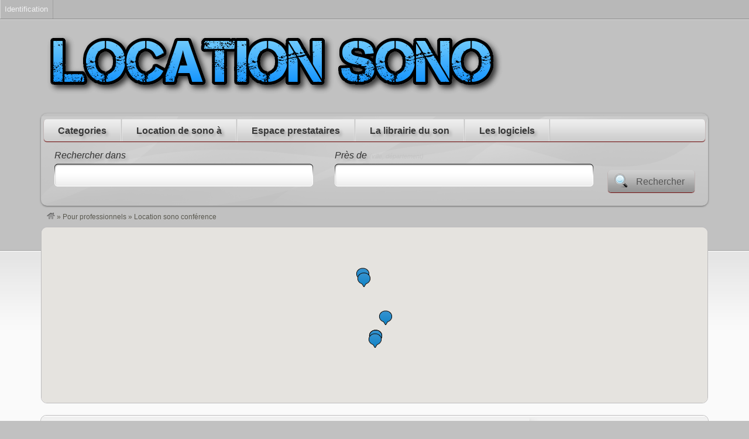

--- FILE ---
content_type: text/html; charset=UTF-8
request_url: https://locationsono.pro/annuaire/categorie/location-sono-conference/?orderby=most_ratings
body_size: 21484
content:
<!DOCTYPE html>
<!--[if lt IE 7 ]> <html class="ie6" lang="fr-FR"> <![endif]-->
<!--[if IE 7 ]>    <html class="ie7" lang="fr-FR"> <![endif]-->
<!--[if IE 8 ]>    <html class="ie8" lang="fr-FR"> <![endif]-->
<!--[if IE 9 ]>    <html class="ie9" lang="fr-FR"> <![endif]-->
<!--[if (gt IE 9)|!(IE)]><!--> <html lang="fr-FR"> <!--<![endif]-->
<head>
	<meta charset="UTF-8" />

	<title>Location de materiel professionnel pour conférence, congrès, exposition</title>

	<link rel="profile" href="http://gmpg.org/xfn/11" />
	<link rel="pingback" href="https://locationsono.pro/xmlrpc.php" />

	<meta http-equiv="X-UA-Compatible" content="IE=edge,chrome=1">
	<meta name="viewport" content="width=device-width, initial-scale=1.0" />
	<meta name="author" lang="fr" content="media-et-communication.net">

	<script type="text/javascript">window.gdSetMap = window.gdSetMap || 'auto';</script><meta name='robots' content='index, follow, max-image-preview:large, max-snippet:-1, max-video-preview:-1' />
<script type="text/javascript">function rgmkInitGoogleMaps(){window.rgmkGoogleMapsCallback=true;try{jQuery(document).trigger("rgmkGoogleMapsLoad")}catch(err){}}</script>
	<!-- This site is optimized with the Yoast SEO plugin v21.5 - https://yoast.com/wordpress/plugins/seo/ -->
	<meta name="description" content="Location de materiel de sonorisation professionnel pour conférence, congrès, exposition dans votre région." class="yoast-seo-meta-tag" />
	<link rel="canonical" href="https://locationsono.pro/annuaire/categorie/location-sono-conference/" class="yoast-seo-meta-tag" />
	<meta property="og:locale" content="fr_FR" class="yoast-seo-meta-tag" />
	<meta property="og:type" content="article" class="yoast-seo-meta-tag" />
	<meta property="og:title" content="Location de materiel professionnel pour conférence, congrès, exposition" class="yoast-seo-meta-tag" />
	<meta property="og:description" content="Location de materiel de sonorisation professionnel pour conférence, congrès, exposition dans votre région." class="yoast-seo-meta-tag" />
	<meta property="og:url" content="https://locationsono.pro/annuaire/categorie/location-sono-conference/" class="yoast-seo-meta-tag" />
	<meta property="og:site_name" content="Location de sono" class="yoast-seo-meta-tag" />
	<meta name="twitter:card" content="summary_large_image" class="yoast-seo-meta-tag" />
	<script type="application/ld+json" class="yoast-schema-graph">{"@context":"https://schema.org","@graph":[{"@type":"CollectionPage","@id":"https://locationsono.pro/annuaire/categorie/location-sono-conference/","url":"https://locationsono.pro/annuaire/categorie/location-sono-conference/","name":"Location de materiel professionnel pour conférence, congrès, exposition","isPartOf":{"@id":"https://locationsono.pro/#website"},"primaryImageOfPage":{"@id":"https://locationsono.pro/annuaire/categorie/location-sono-conference/#primaryimage"},"image":{"@id":"https://locationsono.pro/annuaire/categorie/location-sono-conference/#primaryimage"},"thumbnailUrl":"https://locationsono.pro/wp-content/uploads/2016/06/screenshot.png","description":"Location de materiel de sonorisation professionnel pour conférence, congrès, exposition dans votre région.","breadcrumb":{"@id":"https://locationsono.pro/annuaire/categorie/location-sono-conference/#breadcrumb"},"inLanguage":"fr-FR"},{"@type":"ImageObject","inLanguage":"fr-FR","@id":"https://locationsono.pro/annuaire/categorie/location-sono-conference/#primaryimage","url":"https://locationsono.pro/wp-content/uploads/2016/06/screenshot.png","contentUrl":"https://locationsono.pro/wp-content/uploads/2016/06/screenshot.png","width":1004,"height":876,"caption":"Sud Sonorisation"},{"@type":"BreadcrumbList","@id":"https://locationsono.pro/annuaire/categorie/location-sono-conference/#breadcrumb","itemListElement":[{"@type":"ListItem","position":1,"name":"Accueil","item":"https://locationsono.pro/"},{"@type":"ListItem","position":2,"name":"Pour professionnels","item":"https://locationsono.pro/annuaire/categorie/pour-professionnels/"},{"@type":"ListItem","position":3,"name":"Location sono conférence"}]},{"@type":"WebSite","@id":"https://locationsono.pro/#website","url":"https://locationsono.pro/","name":"Location de sono","description":"Louer une sono proche de chez moi","publisher":{"@id":"https://locationsono.pro/#organization"},"potentialAction":[{"@type":"SearchAction","target":{"@type":"EntryPoint","urlTemplate":"https://locationsono.pro/?s={search_term_string}"},"query-input":"required name=search_term_string"}],"inLanguage":"fr-FR"},{"@type":"Organization","@id":"https://locationsono.pro/#organization","name":"Location de sono","url":"https://locationsono.pro/","logo":{"@type":"ImageObject","inLanguage":"fr-FR","@id":"https://locationsono.pro/#/schema/logo/image/","url":"https://locationsono.pro/wp-content/uploads/2016/06/cooltext189781350414852.png","contentUrl":"https://locationsono.pro/wp-content/uploads/2016/06/cooltext189781350414852.png","width":800,"height":122,"caption":"Location de sono"},"image":{"@id":"https://locationsono.pro/#/schema/logo/image/"}}]}</script>
	<!-- / Yoast SEO plugin. -->


<link rel='dns-prefetch' href='//maps.google.com' />
<link rel='dns-prefetch' href='//use.fontawesome.com' />
<link rel="alternate" type="application/rss+xml" title="Location de sono &raquo; Flux" href="https://locationsono.pro/feed/" />
<link rel="alternate" type="application/rss+xml" title="Location de sono &raquo; Flux des commentaires" href="https://locationsono.pro/comments/feed/" />
<link rel="alternate" type="application/rss+xml" title="Flux pour Location de sono &raquo; Location sono conférence Catégorie" href="https://locationsono.pro/annuaire/categorie/location-sono-conference/feed/" />
<script type="text/javascript">
/* <![CDATA[ */
window._wpemojiSettings = {"baseUrl":"https:\/\/s.w.org\/images\/core\/emoji\/14.0.0\/72x72\/","ext":".png","svgUrl":"https:\/\/s.w.org\/images\/core\/emoji\/14.0.0\/svg\/","svgExt":".svg","source":{"concatemoji":"https:\/\/locationsono.pro\/wp-includes\/js\/wp-emoji-release.min.js?ver=6.4.7"}};
/*! This file is auto-generated */
!function(i,n){var o,s,e;function c(e){try{var t={supportTests:e,timestamp:(new Date).valueOf()};sessionStorage.setItem(o,JSON.stringify(t))}catch(e){}}function p(e,t,n){e.clearRect(0,0,e.canvas.width,e.canvas.height),e.fillText(t,0,0);var t=new Uint32Array(e.getImageData(0,0,e.canvas.width,e.canvas.height).data),r=(e.clearRect(0,0,e.canvas.width,e.canvas.height),e.fillText(n,0,0),new Uint32Array(e.getImageData(0,0,e.canvas.width,e.canvas.height).data));return t.every(function(e,t){return e===r[t]})}function u(e,t,n){switch(t){case"flag":return n(e,"\ud83c\udff3\ufe0f\u200d\u26a7\ufe0f","\ud83c\udff3\ufe0f\u200b\u26a7\ufe0f")?!1:!n(e,"\ud83c\uddfa\ud83c\uddf3","\ud83c\uddfa\u200b\ud83c\uddf3")&&!n(e,"\ud83c\udff4\udb40\udc67\udb40\udc62\udb40\udc65\udb40\udc6e\udb40\udc67\udb40\udc7f","\ud83c\udff4\u200b\udb40\udc67\u200b\udb40\udc62\u200b\udb40\udc65\u200b\udb40\udc6e\u200b\udb40\udc67\u200b\udb40\udc7f");case"emoji":return!n(e,"\ud83e\udef1\ud83c\udffb\u200d\ud83e\udef2\ud83c\udfff","\ud83e\udef1\ud83c\udffb\u200b\ud83e\udef2\ud83c\udfff")}return!1}function f(e,t,n){var r="undefined"!=typeof WorkerGlobalScope&&self instanceof WorkerGlobalScope?new OffscreenCanvas(300,150):i.createElement("canvas"),a=r.getContext("2d",{willReadFrequently:!0}),o=(a.textBaseline="top",a.font="600 32px Arial",{});return e.forEach(function(e){o[e]=t(a,e,n)}),o}function t(e){var t=i.createElement("script");t.src=e,t.defer=!0,i.head.appendChild(t)}"undefined"!=typeof Promise&&(o="wpEmojiSettingsSupports",s=["flag","emoji"],n.supports={everything:!0,everythingExceptFlag:!0},e=new Promise(function(e){i.addEventListener("DOMContentLoaded",e,{once:!0})}),new Promise(function(t){var n=function(){try{var e=JSON.parse(sessionStorage.getItem(o));if("object"==typeof e&&"number"==typeof e.timestamp&&(new Date).valueOf()<e.timestamp+604800&&"object"==typeof e.supportTests)return e.supportTests}catch(e){}return null}();if(!n){if("undefined"!=typeof Worker&&"undefined"!=typeof OffscreenCanvas&&"undefined"!=typeof URL&&URL.createObjectURL&&"undefined"!=typeof Blob)try{var e="postMessage("+f.toString()+"("+[JSON.stringify(s),u.toString(),p.toString()].join(",")+"));",r=new Blob([e],{type:"text/javascript"}),a=new Worker(URL.createObjectURL(r),{name:"wpTestEmojiSupports"});return void(a.onmessage=function(e){c(n=e.data),a.terminate(),t(n)})}catch(e){}c(n=f(s,u,p))}t(n)}).then(function(e){for(var t in e)n.supports[t]=e[t],n.supports.everything=n.supports.everything&&n.supports[t],"flag"!==t&&(n.supports.everythingExceptFlag=n.supports.everythingExceptFlag&&n.supports[t]);n.supports.everythingExceptFlag=n.supports.everythingExceptFlag&&!n.supports.flag,n.DOMReady=!1,n.readyCallback=function(){n.DOMReady=!0}}).then(function(){return e}).then(function(){var e;n.supports.everything||(n.readyCallback(),(e=n.source||{}).concatemoji?t(e.concatemoji):e.wpemoji&&e.twemoji&&(t(e.twemoji),t(e.wpemoji)))}))}((window,document),window._wpemojiSettings);
/* ]]> */
</script>
<link rel='stylesheet' id='dashicons-css' href='https://locationsono.pro/wp-includes/css/dashicons.min.css?ver=6.4.7' type='text/css' media='all' />
<link rel='stylesheet' id='admin-bar-css' href='https://locationsono.pro/wp-includes/css/admin-bar.min.css?ver=6.4.7' type='text/css' media='all' />
<style id='admin-bar-inline-css' type='text/css'>

		@media screen { html { margin-top: 32px !important; } }
		@media screen and ( max-width: 782px ) { html { margin-top: 46px !important; } }
	
@media print { #wpadminbar { display:none; } }
</style>
<link rel='stylesheet' id='at-color-css' href='https://locationsono.pro/wp-content/themes/vantage/styles/red.css?ver=3.0.5' type='text/css' media='all' />
<link rel='stylesheet' id='geodir-core-scss-css' href='https://locationsono.pro/wp-content/plugins/geodirectory/geodirectory-assets/css/gd_core_frontend.css?ver=1.6.38' type='text/css' media='all' />
<style id='wp-emoji-styles-inline-css' type='text/css'>

	img.wp-smiley, img.emoji {
		display: inline !important;
		border: none !important;
		box-shadow: none !important;
		height: 1em !important;
		width: 1em !important;
		margin: 0 0.07em !important;
		vertical-align: -0.1em !important;
		background: none !important;
		padding: 0 !important;
	}
</style>
<link rel='stylesheet' id='wp-block-library-css' href='https://locationsono.pro/wp-includes/css/dist/block-library/style.min.css?ver=6.4.7' type='text/css' media='all' />
<style id='classic-theme-styles-inline-css' type='text/css'>
/*! This file is auto-generated */
.wp-block-button__link{color:#fff;background-color:#32373c;border-radius:9999px;box-shadow:none;text-decoration:none;padding:calc(.667em + 2px) calc(1.333em + 2px);font-size:1.125em}.wp-block-file__button{background:#32373c;color:#fff;text-decoration:none}
</style>
<style id='global-styles-inline-css' type='text/css'>
body{--wp--preset--color--black: #000000;--wp--preset--color--cyan-bluish-gray: #abb8c3;--wp--preset--color--white: #ffffff;--wp--preset--color--pale-pink: #f78da7;--wp--preset--color--vivid-red: #cf2e2e;--wp--preset--color--luminous-vivid-orange: #ff6900;--wp--preset--color--luminous-vivid-amber: #fcb900;--wp--preset--color--light-green-cyan: #7bdcb5;--wp--preset--color--vivid-green-cyan: #00d084;--wp--preset--color--pale-cyan-blue: #8ed1fc;--wp--preset--color--vivid-cyan-blue: #0693e3;--wp--preset--color--vivid-purple: #9b51e0;--wp--preset--gradient--vivid-cyan-blue-to-vivid-purple: linear-gradient(135deg,rgba(6,147,227,1) 0%,rgb(155,81,224) 100%);--wp--preset--gradient--light-green-cyan-to-vivid-green-cyan: linear-gradient(135deg,rgb(122,220,180) 0%,rgb(0,208,130) 100%);--wp--preset--gradient--luminous-vivid-amber-to-luminous-vivid-orange: linear-gradient(135deg,rgba(252,185,0,1) 0%,rgba(255,105,0,1) 100%);--wp--preset--gradient--luminous-vivid-orange-to-vivid-red: linear-gradient(135deg,rgba(255,105,0,1) 0%,rgb(207,46,46) 100%);--wp--preset--gradient--very-light-gray-to-cyan-bluish-gray: linear-gradient(135deg,rgb(238,238,238) 0%,rgb(169,184,195) 100%);--wp--preset--gradient--cool-to-warm-spectrum: linear-gradient(135deg,rgb(74,234,220) 0%,rgb(151,120,209) 20%,rgb(207,42,186) 40%,rgb(238,44,130) 60%,rgb(251,105,98) 80%,rgb(254,248,76) 100%);--wp--preset--gradient--blush-light-purple: linear-gradient(135deg,rgb(255,206,236) 0%,rgb(152,150,240) 100%);--wp--preset--gradient--blush-bordeaux: linear-gradient(135deg,rgb(254,205,165) 0%,rgb(254,45,45) 50%,rgb(107,0,62) 100%);--wp--preset--gradient--luminous-dusk: linear-gradient(135deg,rgb(255,203,112) 0%,rgb(199,81,192) 50%,rgb(65,88,208) 100%);--wp--preset--gradient--pale-ocean: linear-gradient(135deg,rgb(255,245,203) 0%,rgb(182,227,212) 50%,rgb(51,167,181) 100%);--wp--preset--gradient--electric-grass: linear-gradient(135deg,rgb(202,248,128) 0%,rgb(113,206,126) 100%);--wp--preset--gradient--midnight: linear-gradient(135deg,rgb(2,3,129) 0%,rgb(40,116,252) 100%);--wp--preset--font-size--small: 13px;--wp--preset--font-size--medium: 20px;--wp--preset--font-size--large: 36px;--wp--preset--font-size--x-large: 42px;--wp--preset--spacing--20: 0.44rem;--wp--preset--spacing--30: 0.67rem;--wp--preset--spacing--40: 1rem;--wp--preset--spacing--50: 1.5rem;--wp--preset--spacing--60: 2.25rem;--wp--preset--spacing--70: 3.38rem;--wp--preset--spacing--80: 5.06rem;--wp--preset--shadow--natural: 6px 6px 9px rgba(0, 0, 0, 0.2);--wp--preset--shadow--deep: 12px 12px 50px rgba(0, 0, 0, 0.4);--wp--preset--shadow--sharp: 6px 6px 0px rgba(0, 0, 0, 0.2);--wp--preset--shadow--outlined: 6px 6px 0px -3px rgba(255, 255, 255, 1), 6px 6px rgba(0, 0, 0, 1);--wp--preset--shadow--crisp: 6px 6px 0px rgba(0, 0, 0, 1);}:where(.is-layout-flex){gap: 0.5em;}:where(.is-layout-grid){gap: 0.5em;}body .is-layout-flow > .alignleft{float: left;margin-inline-start: 0;margin-inline-end: 2em;}body .is-layout-flow > .alignright{float: right;margin-inline-start: 2em;margin-inline-end: 0;}body .is-layout-flow > .aligncenter{margin-left: auto !important;margin-right: auto !important;}body .is-layout-constrained > .alignleft{float: left;margin-inline-start: 0;margin-inline-end: 2em;}body .is-layout-constrained > .alignright{float: right;margin-inline-start: 2em;margin-inline-end: 0;}body .is-layout-constrained > .aligncenter{margin-left: auto !important;margin-right: auto !important;}body .is-layout-constrained > :where(:not(.alignleft):not(.alignright):not(.alignfull)){max-width: var(--wp--style--global--content-size);margin-left: auto !important;margin-right: auto !important;}body .is-layout-constrained > .alignwide{max-width: var(--wp--style--global--wide-size);}body .is-layout-flex{display: flex;}body .is-layout-flex{flex-wrap: wrap;align-items: center;}body .is-layout-flex > *{margin: 0;}body .is-layout-grid{display: grid;}body .is-layout-grid > *{margin: 0;}:where(.wp-block-columns.is-layout-flex){gap: 2em;}:where(.wp-block-columns.is-layout-grid){gap: 2em;}:where(.wp-block-post-template.is-layout-flex){gap: 1.25em;}:where(.wp-block-post-template.is-layout-grid){gap: 1.25em;}.has-black-color{color: var(--wp--preset--color--black) !important;}.has-cyan-bluish-gray-color{color: var(--wp--preset--color--cyan-bluish-gray) !important;}.has-white-color{color: var(--wp--preset--color--white) !important;}.has-pale-pink-color{color: var(--wp--preset--color--pale-pink) !important;}.has-vivid-red-color{color: var(--wp--preset--color--vivid-red) !important;}.has-luminous-vivid-orange-color{color: var(--wp--preset--color--luminous-vivid-orange) !important;}.has-luminous-vivid-amber-color{color: var(--wp--preset--color--luminous-vivid-amber) !important;}.has-light-green-cyan-color{color: var(--wp--preset--color--light-green-cyan) !important;}.has-vivid-green-cyan-color{color: var(--wp--preset--color--vivid-green-cyan) !important;}.has-pale-cyan-blue-color{color: var(--wp--preset--color--pale-cyan-blue) !important;}.has-vivid-cyan-blue-color{color: var(--wp--preset--color--vivid-cyan-blue) !important;}.has-vivid-purple-color{color: var(--wp--preset--color--vivid-purple) !important;}.has-black-background-color{background-color: var(--wp--preset--color--black) !important;}.has-cyan-bluish-gray-background-color{background-color: var(--wp--preset--color--cyan-bluish-gray) !important;}.has-white-background-color{background-color: var(--wp--preset--color--white) !important;}.has-pale-pink-background-color{background-color: var(--wp--preset--color--pale-pink) !important;}.has-vivid-red-background-color{background-color: var(--wp--preset--color--vivid-red) !important;}.has-luminous-vivid-orange-background-color{background-color: var(--wp--preset--color--luminous-vivid-orange) !important;}.has-luminous-vivid-amber-background-color{background-color: var(--wp--preset--color--luminous-vivid-amber) !important;}.has-light-green-cyan-background-color{background-color: var(--wp--preset--color--light-green-cyan) !important;}.has-vivid-green-cyan-background-color{background-color: var(--wp--preset--color--vivid-green-cyan) !important;}.has-pale-cyan-blue-background-color{background-color: var(--wp--preset--color--pale-cyan-blue) !important;}.has-vivid-cyan-blue-background-color{background-color: var(--wp--preset--color--vivid-cyan-blue) !important;}.has-vivid-purple-background-color{background-color: var(--wp--preset--color--vivid-purple) !important;}.has-black-border-color{border-color: var(--wp--preset--color--black) !important;}.has-cyan-bluish-gray-border-color{border-color: var(--wp--preset--color--cyan-bluish-gray) !important;}.has-white-border-color{border-color: var(--wp--preset--color--white) !important;}.has-pale-pink-border-color{border-color: var(--wp--preset--color--pale-pink) !important;}.has-vivid-red-border-color{border-color: var(--wp--preset--color--vivid-red) !important;}.has-luminous-vivid-orange-border-color{border-color: var(--wp--preset--color--luminous-vivid-orange) !important;}.has-luminous-vivid-amber-border-color{border-color: var(--wp--preset--color--luminous-vivid-amber) !important;}.has-light-green-cyan-border-color{border-color: var(--wp--preset--color--light-green-cyan) !important;}.has-vivid-green-cyan-border-color{border-color: var(--wp--preset--color--vivid-green-cyan) !important;}.has-pale-cyan-blue-border-color{border-color: var(--wp--preset--color--pale-cyan-blue) !important;}.has-vivid-cyan-blue-border-color{border-color: var(--wp--preset--color--vivid-cyan-blue) !important;}.has-vivid-purple-border-color{border-color: var(--wp--preset--color--vivid-purple) !important;}.has-vivid-cyan-blue-to-vivid-purple-gradient-background{background: var(--wp--preset--gradient--vivid-cyan-blue-to-vivid-purple) !important;}.has-light-green-cyan-to-vivid-green-cyan-gradient-background{background: var(--wp--preset--gradient--light-green-cyan-to-vivid-green-cyan) !important;}.has-luminous-vivid-amber-to-luminous-vivid-orange-gradient-background{background: var(--wp--preset--gradient--luminous-vivid-amber-to-luminous-vivid-orange) !important;}.has-luminous-vivid-orange-to-vivid-red-gradient-background{background: var(--wp--preset--gradient--luminous-vivid-orange-to-vivid-red) !important;}.has-very-light-gray-to-cyan-bluish-gray-gradient-background{background: var(--wp--preset--gradient--very-light-gray-to-cyan-bluish-gray) !important;}.has-cool-to-warm-spectrum-gradient-background{background: var(--wp--preset--gradient--cool-to-warm-spectrum) !important;}.has-blush-light-purple-gradient-background{background: var(--wp--preset--gradient--blush-light-purple) !important;}.has-blush-bordeaux-gradient-background{background: var(--wp--preset--gradient--blush-bordeaux) !important;}.has-luminous-dusk-gradient-background{background: var(--wp--preset--gradient--luminous-dusk) !important;}.has-pale-ocean-gradient-background{background: var(--wp--preset--gradient--pale-ocean) !important;}.has-electric-grass-gradient-background{background: var(--wp--preset--gradient--electric-grass) !important;}.has-midnight-gradient-background{background: var(--wp--preset--gradient--midnight) !important;}.has-small-font-size{font-size: var(--wp--preset--font-size--small) !important;}.has-medium-font-size{font-size: var(--wp--preset--font-size--medium) !important;}.has-large-font-size{font-size: var(--wp--preset--font-size--large) !important;}.has-x-large-font-size{font-size: var(--wp--preset--font-size--x-large) !important;}
.wp-block-navigation a:where(:not(.wp-element-button)){color: inherit;}
:where(.wp-block-post-template.is-layout-flex){gap: 1.25em;}:where(.wp-block-post-template.is-layout-grid){gap: 1.25em;}
:where(.wp-block-columns.is-layout-flex){gap: 2em;}:where(.wp-block-columns.is-layout-grid){gap: 2em;}
.wp-block-pullquote{font-size: 1.5em;line-height: 1.6;}
</style>
<link rel='stylesheet' id='newsletter-css' href='https://locationsono.pro/wp-content/plugins/newsletter/style.css?ver=8.0.3' type='text/css' media='all' />
<link rel='stylesheet' id='font-awesome-css' href='https://use.fontawesome.com/releases/v5.6.0/css/all.css?wpfas=true' type='text/css' media='all' />
<link rel='stylesheet' id='font-awesome-shims-css' href='https://use.fontawesome.com/releases/v5.6.0/css/v4-shims.css?wpfas=true' type='text/css' media='all' />
<script type="text/javascript" src="https://locationsono.pro/wp-content/themes/vantage/scripts/html5shiv.min.js?ver=3.7.2" id="html5-shiv-js"></script>
<script type="text/javascript" id="jquery-core-js-extra">
/* <![CDATA[ */
var AppThemes = {"ajaxurl":"https:\/\/locationsono.pro\/wp-admin\/admin-ajax.php","current_url":"https:\/\/locationsono.pro\/annuaire\/categorie\/location-sono-conference\/?orderby=most_ratings"};
/* ]]> */
</script>
<script type="text/javascript" src="https://locationsono.pro/wp-includes/js/jquery/jquery.min.js?ver=3.7.1" id="jquery-core-js"></script>
<script type="text/javascript" src="https://locationsono.pro/wp-includes/js/jquery/jquery-migrate.min.js?ver=3.4.1" id="jquery-migrate-js"></script>
<script type="text/javascript" src="https://locationsono.pro/wp-content/themes/vantage/scripts/jquery.tinynav.js?ver=1.1" id="va-selectnav-js"></script>
<script type="text/javascript" id="geodirectory-script-js-extra">
/* <![CDATA[ */
var geodir_var = {"siteurl":"https:\/\/locationsono.pro","geodir_plugin_url":"https:\/\/locationsono.pro\/wp-content\/plugins\/geodirectory","geodir_lazy_load":"1","geodir_ajax_url":"https:\/\/locationsono.pro\/wp-admin\/admin-ajax.php?action=geodir_ajax_action","geodir_gd_modal":"0","is_rtl":"0","lightBox_txtImage":"Image","lightBox_txtOf":"of"};
/* ]]> */
</script>
<script type="text/javascript" src="https://locationsono.pro/wp-content/plugins/geodirectory/geodirectory-assets/js/geodirectory.min.js?ver=1.6.38" id="geodirectory-script-js"></script>
<script type="text/javascript" src="https://maps.google.com/maps/api/js?&amp;language=fr&amp;key=AIzaSyDvwHNMBSxRRIwpEOLnl5qM1ctWtv3-OoA" id="google-maps-api-js"></script>
<script type="text/javascript" src="https://locationsono.pro/wp-content/plugins/geodirectory/geodirectory-assets/jawj/oms.min.js?ver=1.6.38" id="geodirectory-g-overlappingmarker-script-js"></script>
<script type="text/javascript" src="https://locationsono.pro/wp-content/plugins/geodirectory/geodirectory-assets/js/chosen.jquery.min.js?ver=1.6.38" id="chosen-js"></script>
<script type="text/javascript" src="https://locationsono.pro/wp-content/plugins/geodirectory/geodirectory-assets/js/ajax-chosen.min.js?ver=1.6.38" id="geodirectory-choose-ajax-js"></script>
<link rel="https://api.w.org/" href="https://locationsono.pro/wp-json/" /><link rel="EditURI" type="application/rsd+xml" title="RSD" href="https://locationsono.pro/xmlrpc.php?rsd" />
<meta name="generator" content="WordPress 6.4.7" />

<!-- This site is using AdRotate v5.12.6 to display their advertisements - https://ajdg.solutions/ -->
<!-- AdRotate CSS -->
<style type="text/css" media="screen">
	.g { margin:0px; padding:0px; overflow:hidden; line-height:1; zoom:1; }
	.g img { height:auto; }
	.g-col { position:relative; float:left; }
	.g-col:first-child { margin-left: 0; }
	.g-col:last-child { margin-right: 0; }
	.g-1 { width:100%; max-width:728px; height:100%; max-height:90px; margin: 0 auto; }
	.g-2 { width:100%; max-width:200px; height:100%; max-height:250px; margin: 0 auto; }
	@media only screen and (max-width: 480px) {
		.g-col, .g-dyn, .g-single { width:100%; margin-left:0; margin-right:0; }
	}
</style>
<!-- /AdRotate CSS -->

<style></style><link rel="shortcut icon" href="https://locationsono.pro/wp-content/themes/vantage/images/favicon.ico" />
<meta property="og:type" content="website" />
<meta property="og:locale" content="fr_FR" />
<meta property="og:site_name" content="Location de sono" />
<meta property="og:image" content="https://locationsono.pro/wp-content/uploads/2016/06/cropped-cooltext189781350414852-1.png" />
<meta property="og:url" content="https://locationsono.pro/annuaire/categorie/location-sono-conference/" />
<meta property="og:title" content="Location sono conférence" />
<meta property="og:description" content="Location de materiel de sonorisation professionnel pour conférence, congrès, exposition dans votre région." />
	<style type="text/css" id="va-header-css">
			.site-header h1 a,
		.site-header h1 a:hover,
		.site-header h2 {
			color: ##444444;
		}
		
	</style>
	<style type="text/css">
body.custom-background { background-color: #c1c1c1; background-image: none; }
</style>
<link rel="icon" href="https://locationsono.pro/wp-content/uploads/2016/06/cropped-cooltext189781350414852-32x32.png" sizes="32x32" />
<link rel="icon" href="https://locationsono.pro/wp-content/uploads/2016/06/cropped-cooltext189781350414852-192x192.png" sizes="192x192" />
<link rel="apple-touch-icon" href="https://locationsono.pro/wp-content/uploads/2016/06/cropped-cooltext189781350414852-180x180.png" />
<meta name="msapplication-TileImage" content="https://locationsono.pro/wp-content/uploads/2016/06/cropped-cooltext189781350414852-270x270.png" />

	<link rel="stylesheet" type="text/css" media="all" href="https://locationsono.pro/wp-content/themes/vantage/style.css" />

</head>

<body class="archive tax-listing_category term-location-sono-conference term-20 admin-bar no-customize-support custom-background not-logged-in gd-map-auto" itemscope itemtype="http://schema.org/WebPage">

	
		<div id="masthead" class="container">
	<div class="row">
		<div class="site-header">
							<a class="site-logo" href="https://locationsono.pro/">
					<img src="https://locationsono.pro/wp-content/uploads/2016/06/cropped-cooltext189781350414852-1.png" class="header-image" width="800" height="122" alt="" />
				</a>
									








					</div>
			</div>
</div>
<div id="main-navigation" class="container">
	<div class="row">
		<div id="rounded-nav-box" class="rounded">
			<div id="rounded-nav-box-overlay">
				<div class="menu rounded"><ul id="navigation"><li id="menu-item-23" class="menu-item menu-item-type-post_type menu-item-object-page menu-item-23"><a href="https://locationsono.pro/categories/">Categories</a><div class="adv_categories" id="adv_categories_listing"><div class="catcol  first"><ul class="maincat-list"><li class="maincat cat-item-11"><a href="https://locationsono.pro/annuaire/categorie/pour-particuliers/" title="">Pour particuliers</a><ul class="subcat-list"><li class="cat-item cat-item-12"><a href="https://locationsono.pro/annuaire/categorie/evenement-prive/" title="">Evénément privé</a>  </li><li class="cat-item cat-item-17"><a href="https://locationsono.pro/annuaire/categorie/location-materiel-dj/" title="">Location matériel DJ</a>  </li><li class="cat-item cat-item-16"><a href="https://locationsono.pro/annuaire/categorie/location-sono-spectacle-pour-particuliers/" title="">Location sono spectacle</a>  </li></ul></li></ul></div><!-- /catcol --><div class="catcol "><ul class="maincat-list"><li class="maincat cat-item-10"><a href="https://locationsono.pro/annuaire/categorie/pour-professionnels/" title="">Pour professionnels</a><ul class="subcat-list"><li class="cat-item cat-item-13"><a href="https://locationsono.pro/annuaire/categorie/evenement-prive-pour-professionnels/" title="">Evénément privé</a>  </li><li class="cat-item cat-item-14"><a href="https://locationsono.pro/annuaire/categorie/evenement-public/" title="">Evénément public</a>  </li><li class="cat-item cat-item-18"><a href="https://locationsono.pro/annuaire/categorie/location-materiel-dj-pour-professionnels/" title="">Location matériel DJ</a>  </li><li class="cat-item cat-item-19"><a href="https://locationsono.pro/annuaire/categorie/location-sono-concert/" title="Location de materiel de sonorisation professionnel pour concert, festival, musique.">Location sono concert</a>  </li><li class="cat-item cat-item-20"><a href="https://locationsono.pro/annuaire/categorie/location-sono-conference/" title="Location de materiel de sonorisation professionnel pour conférence, congrès, exposition dans votre région.">Location sono conférence</a>  </li><li class="cat-item cat-item-15"><a href="https://locationsono.pro/annuaire/categorie/location-sono-spectacle/" title="">Location sono spectacle</a>  </li></ul></li></ul></div><!-- /catcol --></div></li>
<li id="menu-item-97" class="menu-item menu-item-type-post_type menu-item-object-page current_page_parent menu-item-97"><a href="https://locationsono.pro/blog/">Location de sono à</a></li>
<li id="menu-item-171" class="menu-item menu-item-type-custom menu-item-object-custom menu-item-171"><a href="http://locationsono.pro/create-listing/">Espace prestataires</a></li>
<li id="menu-item-517" class="menu-item menu-item-type-post_type menu-item-object-page menu-item-517"><a href="https://locationsono.pro/la-librairie-du-son/">La librairie du son</a></li>
<li id="menu-item-520" class="menu-item menu-item-type-post_type menu-item-object-page menu-item-520"><a href="https://locationsono.pro/les-logiciels/">Les logiciels</a></li>
</ul></div>	<script type="text/javascript">
		jQuery('#navigation').tinyNav({
			active: 'current-menu-item',
			header: 'Navigation',
			header_href: 'https://locationsono.pro/',
			indent: '-',
			excluded: ['#adv_categories_listing', '#adv_categories_event']
		});
	</script>
								<form method="get" action="https://locationsono.pro/">
					<div id="main-search">
						<div class="search-for">
							<div>
								<label for="search-text" class="search-title">Rechercher dans</label>
															</div>
							<div class="input-cont h39">
								<div class="left h39"></div>
								<div class="mid h39">
									<input type="text" name="ls" id="search-text" class="text" value="" />
								</div>
								<div class="right h39"></div>
							</div>
						</div>

						<div class="search-location">
							<label for="search-location">
								<span class="search-title">Près de</span>
								<span class="search-help">(ville, département)</span>
							</label>
							<div class="input-cont h39">
								<div class="left h39"></div>
								<div class="mid h39">
									<input type="text" name="location" id="search-location" class="text" value="" />
								</div>
								<div class="right h39"></div>
							</div>
						</div>

						<div class="search-button">
							<button type="submit" id="search-submit" class="rounded-small">Rechercher</button>
						</div>
					</div>
					<input type="hidden" name="orderby" value="most_ratings" />
				</form>
							</div>
		</div>
	</div>
</div>

<div id="breadcrumbs" class="container">
	<div class="row">
		
		<div class="breadcrumb-trail breadcrumbs" itemprop="breadcrumb"><span class="trail-begin"><a href="https://locationsono.pro" title="Location de sono" rel="home"><img src="https://locationsono.pro/wp-content/themes/vantage/images/breadcrumb-home.png" /></a></span>
			 <span class="sep">&raquo;</span> <a href="https://locationsono.pro/annuaire/categorie/pour-professionnels/" title="Pour professionnels">Pour professionnels</a>
			 <span class="sep">&raquo;</span> <span class="trail-end">Location sono conférence</span>
		</div>	</div>
</div>
	
	<div id="content" class="container">
			<div id="list-page-top">

	
	<aside id="listings_events_map-2" class="widget widget_listings_events_map">			<div id="header-map" class="row">
								<div id="header-map-cont" class="rounded">
					<div id="listings-events-map-cont">
						<div class="map_corner tl"></div>
						<div class="map_corner tr"></div>
						<div id="listings-events-map" class="listings-events-map rounded"></div>						<div class="map_corner bl"></div>
						<div class="map_corner br"></div>
					</div>
				</div>
			</div>

			<script type="text/javascript">
				jQuery(function() {

					var listings_events_map_2_markers_opts = [];
					jQuery('article').each(function(){
						var lat = jQuery(this).data('lat');
						var lng = jQuery(this).data('lng');

						if ( lat == 0 || lng == 0 ) {
							return true;
						}

						if ( typeof lat == 'undefined' || typeof lng == 'undefined' ) {
							return true;
						}

						var permalink = jQuery(this).find('a[rel=bookmark]');

						if ( jQuery(this).hasClass('listing') ) {
							var icon_color = 'teal';
							var icon_shape = 'round';
						} else {
							var icon_color = 'red';
							var icon_shape = 'square';
						}
						var marker = {
							"lat" : lat,
							"lng" : lng,
							'marker_text' : permalink.attr('title'),
							'anchor' : permalink.attr('href'),
							'icon_color' : icon_color,
							'icon_shape' : icon_shape
						}
						listings_events_map_2_markers_opts.push( marker);
					});


					if ( listings_events_map_2_markers_opts.length > 0 ) {
						jQuery('#header-map').slideDown(10, function(){
							jQuery('#listings-events-map').appthemes_map({
								zoom: 15,
								markers: listings_events_map_2_markers_opts,
								center_lat: listings_events_map_2_markers_opts[0].lat,
								center_lng: listings_events_map_2_markers_opts[0].lng
							});
						});
					}

				});
			</script>
		</aside>
	
	</div>
		<div id="content-mid" class="row rounded">
			<div id="content-inner" class="rounded">

				
<div class="list">
	<div class="section-head">
					<h1>Fiches professionnelles - Location sono conférence</h1>
			</div>

	<div class="sorting">
		<div class="list-sort-dropdown"><div class="va_sort_list_container" id="va_sort_list_container_listing"><div class="va_sort_list_selected selected"><p>Most Ratings</p><div class="control"></div></div><div class="va_sort_list_wrap"><ul class="va_sort_list" id="va_sort_list_listing"><li data-value="default"><a href="https://locationsono.pro/annuaire/categorie/location-sono-conference/?orderby=default">Défaut</a></li><li data-value="highest_rating"><a href="https://locationsono.pro/annuaire/categorie/location-sono-conference/?orderby=highest_rating">Highest Rating</a></li><li data-value="most_ratings" class="active"><a href="https://locationsono.pro/annuaire/categorie/location-sono-conference/?orderby=most_ratings">Most Ratings</a></li><li data-value="recently_reviewed"><a href="https://locationsono.pro/annuaire/categorie/location-sono-conference/?orderby=recently_reviewed">Avis les plus récents</a></li><li data-value="title"><a href="https://locationsono.pro/annuaire/categorie/location-sono-conference/?orderby=title">Ordre alphabétique</a></li><li data-value="newest"><a href="https://locationsono.pro/annuaire/categorie/location-sono-conference/?orderby=newest">Les plus récents</a></li><li data-value="rand"><a href="https://locationsono.pro/annuaire/categorie/location-sono-conference/?orderby=rand">Aléatoire</a></li></ul></div>	<script type="text/javascript">
		jQuery('#va_sort_list_listing').tinyNav({
			active: 'active',
			header: 'Sort Method',
			header_href: '/annuaire/categorie/location-sono-conference/?orderby=default',
			indent: '-',
			append: '#va_sort_list_container_listing'
		});
	</script>
	</div></div>
	</div>

	<div class="taxonomy-description"><p>Location de materiel de sonorisation professionnel pour conférence, congrès, exposition dans votre région.</p>
<div class="clear"></div></div>

	
			<article id="post-13" class="post-13 listing type-listing status-publish has-post-thumbnail hentry listing_category-evenement-prive listing_category-evenement-prive-pour-professionnels listing_category-evenement-public listing_category-location-materiel-dj listing_category-location-materiel-dj-pour-professionnels listing_category-location-sono-concert listing_category-location-sono-conference listing_category-location-sono-spectacle listing_category-location-sono-spectacle-pour-particuliers listing_category-pour-particuliers listing_category-pour-professionnels listing_tag-clermont-lherault listing_tag-gignac listing_tag-location-eclairage listing_tag-location-lumiere listing_tag-location-sono listing_tag-location-sono-mariage listing_tag-lodeve listing_tag-millau listing_tag-montpellier listing_tag-pezenas listing_tag-prestations-sonorisation"  data-lat="43.736366" data-lng="3.326636"  itemscope itemtype="http://schema.org/Organization">
				
<a href="https://locationsono.pro/annuaire/sud-sonorisation/" title="Sud Sonorisation" rel="bookmark"><img width="150" height="150" src="https://locationsono.pro/wp-content/uploads/2016/06/screenshot-150x150.png" class="attachment-thumbnail size-thumbnail listing_thumbnail" alt="Sud Sonorisation" decoding="async" srcset="https://locationsono.pro/wp-content/uploads/2016/06/screenshot-150x150.png 150w, https://locationsono.pro/wp-content/uploads/2016/06/screenshot-230x230.png 230w" sizes="(max-width: 150px) 100vw, 150px" /></a>
<div class="review-meta" itemprop="review" itemscope itemtype="http://schema.org/Review" >
	<div itemprop="aggregateRating" itemscope itemtype="http://schema.org/AggregateRating">
				<div class="stars-cont">
			<div class="stars stars-0"></div>
		</div>
		<meta itemprop="worstRating" content="1" />
		<meta itemprop="bestRating" content="5" />
		<meta itemprop="ratingValue" content="0" />
		<meta itemprop="reviewCount" content="0" />
	</div>

	<p class="reviews"><a href="https://locationsono.pro/annuaire/sud-sonorisation/#add-review">donnez votre avis</a>, 0 reviews</p>
</div>

<h2 class="entry-title" itemprop="name"><a href="https://locationsono.pro/annuaire/sud-sonorisation/" rel="bookmark">Sud Sonorisation</a></h2>

<div class="added" style="display:none;">Updated: <span class="date updated">2016-12-11</span></div>
<p class="vcard author" style="display:none;"><span class="fn" itemprop="employee"><a href="https://locationsono.pro/tableaudebord/annuaire/cmoi/">Location sono</a></span></p>

<p class="listing-cat"> <a href="https://locationsono.pro/annuaire/categorie/evenement-prive/">Evénément privé</a>, <a href="https://locationsono.pro/annuaire/categorie/evenement-prive-pour-professionnels/">Evénément privé</a>, <a href="https://locationsono.pro/annuaire/categorie/evenement-public/">Evénément public</a>, <a href="https://locationsono.pro/annuaire/categorie/location-materiel-dj/">Location matériel DJ</a>, <a href="https://locationsono.pro/annuaire/categorie/location-materiel-dj-pour-professionnels/">Location matériel DJ</a>, <a href="https://locationsono.pro/annuaire/categorie/location-sono-concert/">Location sono concert</a>, <a href="https://locationsono.pro/annuaire/categorie/location-sono-conference/">Location sono conférence</a>, <a href="https://locationsono.pro/annuaire/categorie/location-sono-spectacle/">Location sono spectacle</a>, <a href="https://locationsono.pro/annuaire/categorie/location-sono-spectacle-pour-particuliers/">Location sono spectacle</a>, <a href="https://locationsono.pro/annuaire/categorie/pour-particuliers/">Pour particuliers</a>, <a href="https://locationsono.pro/annuaire/categorie/pour-professionnels/">Pour professionnels</a></p>
<div class="content-listing listing-faves">
	<a class="fave-button listing-fave-link" href="https://locationsono.pro?favorite=add&#038;listing_id=13&#038;ajax_nonce=7e5534aea2" rel="nofollow"><span class="fave-icon listing-fave"></span> Ajouter aux favoris</a>	</div>
<div itemprop="location" itemscope itemtype="http://schema.org/Place">
	<p class="listing-phone" itemprop="telephone">06 02 06 67 67</p>
	<p class="listing-address" itemprop="address">258 route de Soumont, 34700 Lodève</p>
	<p class="listing-description"><strong>-</strong> Situé à Lodeve, Sud Sonorisation effectue ses prestations dans les départements de l’Hérault, de l’Aude, du Gard, de l’Aveyron et des Pyrénées Orientales. Location matériel DJ, matériel de sonorisation, jeux de lumières et effets spéciaux scénique pour l’organisation de vos évènements (Mariage, anniversaire, soirée d’entreprise, soirée privée …) Possibilité de&hellip;
 <a href="https://locationsono.pro/annuaire/sud-sonorisation/">...</a></p>
			<div itemprop="geo" itemscope itemtype="http://schema.org/GeoCoordinates">
			<meta itemprop="latitude" content="43.736366" />
			<meta itemprop="longitude" content="3.326636" />
		</div>
	</div>	</article>
				<article id="post-541" class="post-541 listing type-listing status-publish has-post-thumbnail hentry listing_category-evenement-prive listing_category-evenement-prive-pour-professionnels listing_category-evenement-public listing_category-location-materiel-dj listing_category-location-materiel-dj-pour-professionnels listing_category-location-sono-conference listing_category-location-sono-spectacle listing_category-location-sono-spectacle-pour-particuliers listing_category-pour-particuliers listing_category-pour-professionnels listing_tag-location"  data-lat="49.611348" data-lng="1.542043"  itemscope itemtype="http://schema.org/Organization">
				
<a href="https://locationsono.pro/annuaire/prestation-et-location-de-sono-eclairage-effets-speciaux-et-video-avec-chris-music/" title="Prestation et location de sono, éclairage, effets spéciaux et vidéo avec CHRIS MUSIC" rel="bookmark"><img width="150" height="150" src="https://locationsono.pro/wp-content/uploads/2017/02/location-materiel-photo-150x150.jpg" class="attachment-thumbnail size-thumbnail listing_thumbnail" alt="location materiel photo" decoding="async" srcset="https://locationsono.pro/wp-content/uploads/2017/02/location-materiel-photo-150x150.jpg 150w, https://locationsono.pro/wp-content/uploads/2017/02/location-materiel-photo-230x230.jpg 230w" sizes="(max-width: 150px) 100vw, 150px" /></a>
<div class="review-meta" itemprop="review" itemscope itemtype="http://schema.org/Review" >
	<div itemprop="aggregateRating" itemscope itemtype="http://schema.org/AggregateRating">
				<div class="stars-cont">
			<div class="stars stars-0"></div>
		</div>
		<meta itemprop="worstRating" content="1" />
		<meta itemprop="bestRating" content="5" />
		<meta itemprop="ratingValue" content="0" />
		<meta itemprop="reviewCount" content="0" />
	</div>

	<p class="reviews"><a href="https://locationsono.pro/annuaire/prestation-et-location-de-sono-eclairage-effets-speciaux-et-video-avec-chris-music/#add-review">donnez votre avis</a>, 0 reviews</p>
</div>

<h2 class="entry-title" itemprop="name"><a href="https://locationsono.pro/annuaire/prestation-et-location-de-sono-eclairage-effets-speciaux-et-video-avec-chris-music/" rel="bookmark">Prestation et location de sono, éclairage, effets spéciaux et vidéo avec CHRIS MUSIC</a></h2>

<div class="added" style="display:none;">Updated: <span class="date updated">2017-04-01</span></div>
<p class="vcard author" style="display:none;"><span class="fn" itemprop="employee"><a href="https://locationsono.pro/tableaudebord/annuaire/chrismusicanimation/">chrismusicevents</a></span></p>

<p class="listing-cat"> <a href="https://locationsono.pro/annuaire/categorie/evenement-prive/">Evénément privé</a>, <a href="https://locationsono.pro/annuaire/categorie/evenement-prive-pour-professionnels/">Evénément privé</a>, <a href="https://locationsono.pro/annuaire/categorie/evenement-public/">Evénément public</a>, <a href="https://locationsono.pro/annuaire/categorie/location-materiel-dj/">Location matériel DJ</a>, <a href="https://locationsono.pro/annuaire/categorie/location-materiel-dj-pour-professionnels/">Location matériel DJ</a>, <a href="https://locationsono.pro/annuaire/categorie/location-sono-conference/">Location sono conférence</a>, <a href="https://locationsono.pro/annuaire/categorie/location-sono-spectacle/">Location sono spectacle</a>, <a href="https://locationsono.pro/annuaire/categorie/location-sono-spectacle-pour-particuliers/">Location sono spectacle</a>, <a href="https://locationsono.pro/annuaire/categorie/pour-particuliers/">Pour particuliers</a>, <a href="https://locationsono.pro/annuaire/categorie/pour-professionnels/">Pour professionnels</a></p>
<div class="content-listing listing-faves">
	<a class="fave-button listing-fave-link" href="https://locationsono.pro?favorite=add&#038;listing_id=541&#038;ajax_nonce=9dc1384769" rel="nofollow"><span class="fave-icon listing-fave"></span> Ajouter aux favoris</a>	</div>
<div itemprop="location" itemscope itemtype="http://schema.org/Place">
	<p class="listing-phone" itemprop="telephone">611311317</p>
	<p class="listing-address" itemprop="address">9 Avenue des Sources, 76440 Forges-les-Eaux, France</p>
	<p class="listing-description"><strong>-</strong> Depuis 1993, CHRIS MUSIC vous propose toutes prestations de DJ, sonorisation, éclairage, vidéo, effets spéciaux, décoration de ballons, production d&rsquo;artistes et met également à votre disposition A LA LOCATION un très large éventail de matériel pour la réussite de tous vos événements.
 <a href="https://locationsono.pro/annuaire/prestation-et-location-de-sono-eclairage-effets-speciaux-et-video-avec-chris-music/">...</a></p>
			<div itemprop="geo" itemscope itemtype="http://schema.org/GeoCoordinates">
			<meta itemprop="latitude" content="49.611348" />
			<meta itemprop="longitude" content="1.542043" />
		</div>
	</div>	</article>
				<article id="post-584" class="post-584 listing type-listing status-publish has-post-thumbnail hentry listing_category-evenement-prive listing_category-evenement-prive-pour-professionnels listing_category-evenement-public listing_category-location-materiel-dj-pour-professionnels listing_category-location-sono-concert listing_category-location-sono-conference listing_category-location-sono-spectacle listing_category-location-sono-spectacle-pour-particuliers listing_category-pour-particuliers listing_category-pour-professionnels listing_tag-location-sono listing_tag-location-sonorisation listing_tag-prestation-son-et-lumieres listing_tag-sonorisation listing_tag-sonorisation-spectacle"  data-lat="43.736569" data-lng="3.326706"  itemscope itemtype="http://schema.org/Organization">
				
<a href="https://locationsono.pro/annuaire/location-sonorisation-lumiere-et-video-a-montpellier/" title="Location Sonorisation, lumière et vidéo à Montpellier" rel="bookmark"><img width="150" height="150" src="https://locationsono.pro/wp-content/uploads/2016/10/prestation-sonorisation-150x150.jpg" class="attachment-thumbnail size-thumbnail listing_thumbnail" alt="Prestation sonorisation éclairage pour entreprises, professionnels et particulier" decoding="async" srcset="https://locationsono.pro/wp-content/uploads/2016/10/prestation-sonorisation-150x150.jpg 150w, https://locationsono.pro/wp-content/uploads/2016/10/prestation-sonorisation-230x230.jpg 230w" sizes="(max-width: 150px) 100vw, 150px" /></a>
<div class="review-meta" itemprop="review" itemscope itemtype="http://schema.org/Review" >
	<div itemprop="aggregateRating" itemscope itemtype="http://schema.org/AggregateRating">
				<div class="stars-cont">
			<div class="stars stars-0"></div>
		</div>
		<meta itemprop="worstRating" content="1" />
		<meta itemprop="bestRating" content="5" />
		<meta itemprop="ratingValue" content="0" />
		<meta itemprop="reviewCount" content="0" />
	</div>

	<p class="reviews"><a href="https://locationsono.pro/annuaire/location-sonorisation-lumiere-et-video-a-montpellier/#add-review">donnez votre avis</a>, 0 reviews</p>
</div>

<h2 class="entry-title" itemprop="name"><a href="https://locationsono.pro/annuaire/location-sonorisation-lumiere-et-video-a-montpellier/" rel="bookmark">Location Sonorisation, lumière et vidéo à Montpellier</a></h2>

<div class="added" style="display:none;">Updated: <span class="date updated">2023-11-11</span></div>
<p class="vcard author" style="display:none;"><span class="fn" itemprop="employee"><a href="https://locationsono.pro/tableaudebord/annuaire/cmoi/">Location sono</a></span></p>

<p class="listing-cat"> <a href="https://locationsono.pro/annuaire/categorie/evenement-prive/">Evénément privé</a>, <a href="https://locationsono.pro/annuaire/categorie/evenement-prive-pour-professionnels/">Evénément privé</a>, <a href="https://locationsono.pro/annuaire/categorie/evenement-public/">Evénément public</a>, <a href="https://locationsono.pro/annuaire/categorie/location-materiel-dj-pour-professionnels/">Location matériel DJ</a>, <a href="https://locationsono.pro/annuaire/categorie/location-sono-concert/">Location sono concert</a>, <a href="https://locationsono.pro/annuaire/categorie/location-sono-conference/">Location sono conférence</a>, <a href="https://locationsono.pro/annuaire/categorie/location-sono-spectacle/">Location sono spectacle</a>, <a href="https://locationsono.pro/annuaire/categorie/location-sono-spectacle-pour-particuliers/">Location sono spectacle</a>, <a href="https://locationsono.pro/annuaire/categorie/pour-particuliers/">Pour particuliers</a>, <a href="https://locationsono.pro/annuaire/categorie/pour-professionnels/">Pour professionnels</a></p>
<div class="content-listing listing-faves">
	<a class="fave-button listing-fave-link" href="https://locationsono.pro?favorite=add&#038;listing_id=584&#038;ajax_nonce=861b75f656" rel="nofollow"><span class="fave-icon listing-fave"></span> Ajouter aux favoris</a>	</div>
<div itemprop="location" itemscope itemtype="http://schema.org/Place">
	<p class="listing-phone" itemprop="telephone"></p>
	<p class="listing-address" itemprop="address">Montpellier</p>
	<p class="listing-description"><strong>-</strong> Location matériel DJ, matériel de sonorisation, jeux de lumières et effets spéciaux scénique, location vidéoprojecteur et écran pour l’organisation de vos évènements (Mariage, anniversaire, soirée d’entreprise, soirée privée …) Service de livraison et d’installation à Montpellier et dans tout le Languedoc Roussillon. Prestation spectacle, concert, musique, danse, théâtre &#8230; de petite&hellip;
 <a href="https://locationsono.pro/annuaire/location-sonorisation-lumiere-et-video-a-montpellier/">...</a></p>
			<div itemprop="geo" itemscope itemtype="http://schema.org/GeoCoordinates">
			<meta itemprop="latitude" content="43.736569" />
			<meta itemprop="longitude" content="3.326706" />
		</div>
	</div>	</article>
				<article id="post-598" class="post-598 listing type-listing status-publish has-post-thumbnail hentry listing_category-evenement-prive listing_category-evenement-prive-pour-professionnels listing_category-evenement-public listing_category-location-materiel-dj listing_category-location-materiel-dj-pour-professionnels listing_category-location-sono-concert listing_category-location-sono-conference listing_category-location-sono-spectacle listing_category-location-sono-spectacle-pour-particuliers listing_category-pour-particuliers listing_category-pour-professionnels listing_tag-location-sono-eclairage"  data-lat="50.051918" data-lng="1.421321"  itemscope itemtype="http://schema.org/Organization">
				
<a href="https://locationsono.pro/annuaire/location-prestation/" title="location prestation" rel="bookmark"><img width="150" height="150" src="https://locationsono.pro/wp-content/uploads/2017/10/images-150x150.jpg" class="attachment-thumbnail size-thumbnail listing_thumbnail" alt="images" decoding="async" loading="lazy" /></a>
<div class="review-meta" itemprop="review" itemscope itemtype="http://schema.org/Review" >
	<div itemprop="aggregateRating" itemscope itemtype="http://schema.org/AggregateRating">
				<div class="stars-cont">
			<div class="stars stars-0"></div>
		</div>
		<meta itemprop="worstRating" content="1" />
		<meta itemprop="bestRating" content="5" />
		<meta itemprop="ratingValue" content="0" />
		<meta itemprop="reviewCount" content="0" />
	</div>

	<p class="reviews"><a href="https://locationsono.pro/annuaire/location-prestation/#add-review">donnez votre avis</a>, 0 reviews</p>
</div>

<h2 class="entry-title" itemprop="name"><a href="https://locationsono.pro/annuaire/location-prestation/" rel="bookmark">location prestation</a></h2>

<div class="added" style="display:none;">Updated: <span class="date updated">2018-02-14</span></div>
<p class="vcard author" style="display:none;"><span class="fn" itemprop="employee"><a href="https://locationsono.pro/tableaudebord/annuaire/audio-synergie/">AUDIO SYNERGIE</a></span></p>

<p class="listing-cat"> <a href="https://locationsono.pro/annuaire/categorie/evenement-prive/">Evénément privé</a>, <a href="https://locationsono.pro/annuaire/categorie/evenement-prive-pour-professionnels/">Evénément privé</a>, <a href="https://locationsono.pro/annuaire/categorie/evenement-public/">Evénément public</a>, <a href="https://locationsono.pro/annuaire/categorie/location-materiel-dj/">Location matériel DJ</a>, <a href="https://locationsono.pro/annuaire/categorie/location-materiel-dj-pour-professionnels/">Location matériel DJ</a>, <a href="https://locationsono.pro/annuaire/categorie/location-sono-concert/">Location sono concert</a>, <a href="https://locationsono.pro/annuaire/categorie/location-sono-conference/">Location sono conférence</a>, <a href="https://locationsono.pro/annuaire/categorie/location-sono-spectacle/">Location sono spectacle</a>, <a href="https://locationsono.pro/annuaire/categorie/location-sono-spectacle-pour-particuliers/">Location sono spectacle</a>, <a href="https://locationsono.pro/annuaire/categorie/pour-particuliers/">Pour particuliers</a>, <a href="https://locationsono.pro/annuaire/categorie/pour-professionnels/">Pour professionnels</a></p>
<div class="content-listing listing-faves">
	<a class="fave-button listing-fave-link" href="https://locationsono.pro?favorite=add&#038;listing_id=598&#038;ajax_nonce=5c1ffe5bcd" rel="nofollow"><span class="fave-icon listing-fave"></span> Ajouter aux favoris</a>	</div>
<div itemprop="location" itemscope itemtype="http://schema.org/Place">
	<p class="listing-phone" itemprop="telephone">0235867730</p>
	<p class="listing-address" itemprop="address">70:72 rue charles morin</p>
	<p class="listing-description"><strong>-</strong> Vous recherchez un prestataire ou un loueur de matériel de sonorisation et éclairage ? concert,conférence ,défilé,ou tous type d’événement privés ou publics Prestataire Son Lumière Vidéo Structure Pour vos spectacles, concerts, événements privés ou professionnels. Prestation, vente, location, installation
 <a href="https://locationsono.pro/annuaire/location-prestation/">...</a></p>
			<div itemprop="geo" itemscope itemtype="http://schema.org/GeoCoordinates">
			<meta itemprop="latitude" content="50.051918" />
			<meta itemprop="longitude" content="1.421321" />
		</div>
	</div>	</article>
				<article id="post-615" class="post-615 listing type-listing status-publish has-post-thumbnail hentry listing_category-evenement-prive listing_category-evenement-prive-pour-professionnels listing_category-evenement-public listing_category-location-materiel-dj listing_category-location-sono-concert listing_category-location-sono-conference listing_category-location-sono-spectacle listing_category-location-sono-spectacle-pour-particuliers listing_category-pour-particuliers listing_category-pour-professionnels listing_tag-location-eclairage-pour-mariage-et-soirees-privees listing_tag-location-sonorisation listing_tag-location-video-projecteur listing_tag-prestation-sonorisation"  data-lat="43.736569" data-lng="3.326706"  itemscope itemtype="http://schema.org/Organization">
				
<a href="https://locationsono.pro/annuaire/location-sonorisation-lumiere-et-video-a-millau/" title="Location Sonorisation, lumière et vidéo à Millau" rel="bookmark"><img width="150" height="150" src="https://locationsono.pro/wp-content/uploads/2018/03/visuel-tiersdepage-sudsonorisation-150x150.jpg" class="attachment-thumbnail size-thumbnail listing_thumbnail" alt="sudsonorisation, location et prestation sonorisation, éclairage et vidéo pour entreprises et particuliers" decoding="async" loading="lazy" srcset="https://locationsono.pro/wp-content/uploads/2018/03/visuel-tiersdepage-sudsonorisation-150x150.jpg 150w, https://locationsono.pro/wp-content/uploads/2018/03/visuel-tiersdepage-sudsonorisation-230x230.jpg 230w" sizes="(max-width: 150px) 100vw, 150px" /></a>
<div class="review-meta" itemprop="review" itemscope itemtype="http://schema.org/Review" >
	<div itemprop="aggregateRating" itemscope itemtype="http://schema.org/AggregateRating">
				<div class="stars-cont">
			<div class="stars stars-0"></div>
		</div>
		<meta itemprop="worstRating" content="1" />
		<meta itemprop="bestRating" content="5" />
		<meta itemprop="ratingValue" content="0" />
		<meta itemprop="reviewCount" content="0" />
	</div>

	<p class="reviews"><a href="https://locationsono.pro/annuaire/location-sonorisation-lumiere-et-video-a-millau/#add-review">donnez votre avis</a>, 0 reviews</p>
</div>

<h2 class="entry-title" itemprop="name"><a href="https://locationsono.pro/annuaire/location-sonorisation-lumiere-et-video-a-millau/" rel="bookmark">Location Sonorisation, lumière et vidéo à Millau</a></h2>

<div class="added" style="display:none;">Updated: <span class="date updated">2019-11-29</span></div>
<p class="vcard author" style="display:none;"><span class="fn" itemprop="employee"><a href="https://locationsono.pro/tableaudebord/annuaire/cmoi/">Location sono</a></span></p>

<p class="listing-cat"> <a href="https://locationsono.pro/annuaire/categorie/evenement-prive/">Evénément privé</a>, <a href="https://locationsono.pro/annuaire/categorie/evenement-prive-pour-professionnels/">Evénément privé</a>, <a href="https://locationsono.pro/annuaire/categorie/evenement-public/">Evénément public</a>, <a href="https://locationsono.pro/annuaire/categorie/location-materiel-dj/">Location matériel DJ</a>, <a href="https://locationsono.pro/annuaire/categorie/location-sono-concert/">Location sono concert</a>, <a href="https://locationsono.pro/annuaire/categorie/location-sono-conference/">Location sono conférence</a>, <a href="https://locationsono.pro/annuaire/categorie/location-sono-spectacle/">Location sono spectacle</a>, <a href="https://locationsono.pro/annuaire/categorie/location-sono-spectacle-pour-particuliers/">Location sono spectacle</a>, <a href="https://locationsono.pro/annuaire/categorie/pour-particuliers/">Pour particuliers</a>, <a href="https://locationsono.pro/annuaire/categorie/pour-professionnels/">Pour professionnels</a></p>
<div class="content-listing listing-faves">
	<a class="fave-button listing-fave-link" href="https://locationsono.pro?favorite=add&#038;listing_id=615&#038;ajax_nonce=3064ac982e" rel="nofollow"><span class="fave-icon listing-fave"></span> Ajouter aux favoris</a>	</div>
<div itemprop="location" itemscope itemtype="http://schema.org/Place">
	<p class="listing-phone" itemprop="telephone">0602066767</p>
	<p class="listing-address" itemprop="address">Route de Soumont, 34700 Lodève</p>
	<p class="listing-description"><strong>-</strong> Location matériel DJ, matériel de sonorisation, jeux de lumières, effets spéciaux scénique, location vidéoprojecteur et écran pour l’organisation de vos évènements (Mariage, anniversaire, soirée d’entreprise, soirée privée …) Service de livraison et d’installation à Millau et dans tout le Languedoc Roussillon. Prestation spectacle, concert, musique, danse, théâtre &#8230; de petite et&hellip;
 <a href="https://locationsono.pro/annuaire/location-sonorisation-lumiere-et-video-a-millau/">...</a></p>
			<div itemprop="geo" itemscope itemtype="http://schema.org/GeoCoordinates">
			<meta itemprop="latitude" content="43.736569" />
			<meta itemprop="longitude" content="3.326706" />
		</div>
	</div>	</article>
				<article id="post-619" class="post-619 listing type-listing status-publish has-post-thumbnail hentry listing_category-evenement-prive listing_category-evenement-prive-pour-professionnels listing_category-evenement-public listing_category-location-materiel-dj listing_category-location-materiel-dj-pour-professionnels listing_category-location-sono-concert listing_category-location-sono-conference listing_category-location-sono-spectacle listing_category-location-sono-spectacle-pour-particuliers listing_category-pour-particuliers listing_category-pour-professionnels listing_tag-location-eclairage listing_tag-location-sonorisation listing_tag-location-video-projecteur listing_tag-mariage listing_tag-soiree-dansante"  data-lat="43.344233" data-lng="3.215795"  itemscope itemtype="http://schema.org/Organization">
				
<a href="https://locationsono.pro/annuaire/location-sonorisation-lumiere-et-video-projecteur-a-beziers/" title="Location Sonorisation, lumière et vidéo-projecteur à Béziers" rel="bookmark"><img width="150" height="150" src="https://locationsono.pro/wp-content/uploads/2018/03/visuel-tiersdepage-sudsonorisation-150x150.jpg" class="attachment-thumbnail size-thumbnail listing_thumbnail" alt="sudsonorisation, location et prestation sonorisation, éclairage et vidéo pour entreprises et particuliers" decoding="async" loading="lazy" srcset="https://locationsono.pro/wp-content/uploads/2018/03/visuel-tiersdepage-sudsonorisation-150x150.jpg 150w, https://locationsono.pro/wp-content/uploads/2018/03/visuel-tiersdepage-sudsonorisation-230x230.jpg 230w" sizes="(max-width: 150px) 100vw, 150px" /></a>
<div class="review-meta" itemprop="review" itemscope itemtype="http://schema.org/Review" >
	<div itemprop="aggregateRating" itemscope itemtype="http://schema.org/AggregateRating">
				<div class="stars-cont">
			<div class="stars stars-0"></div>
		</div>
		<meta itemprop="worstRating" content="1" />
		<meta itemprop="bestRating" content="5" />
		<meta itemprop="ratingValue" content="0" />
		<meta itemprop="reviewCount" content="0" />
	</div>

	<p class="reviews"><a href="https://locationsono.pro/annuaire/location-sonorisation-lumiere-et-video-projecteur-a-beziers/#add-review">donnez votre avis</a>, 0 reviews</p>
</div>

<h2 class="entry-title" itemprop="name"><a href="https://locationsono.pro/annuaire/location-sonorisation-lumiere-et-video-projecteur-a-beziers/" rel="bookmark">Location Sonorisation, lumière et vidéo-projecteur à Béziers</a></h2>

<div class="added" style="display:none;">Updated: <span class="date updated">2020-02-18</span></div>
<p class="vcard author" style="display:none;"><span class="fn" itemprop="employee"><a href="https://locationsono.pro/tableaudebord/annuaire/cmoi/">Location sono</a></span></p>

<p class="listing-cat"> <a href="https://locationsono.pro/annuaire/categorie/evenement-prive/">Evénément privé</a>, <a href="https://locationsono.pro/annuaire/categorie/evenement-prive-pour-professionnels/">Evénément privé</a>, <a href="https://locationsono.pro/annuaire/categorie/evenement-public/">Evénément public</a>, <a href="https://locationsono.pro/annuaire/categorie/location-materiel-dj/">Location matériel DJ</a>, <a href="https://locationsono.pro/annuaire/categorie/location-materiel-dj-pour-professionnels/">Location matériel DJ</a>, <a href="https://locationsono.pro/annuaire/categorie/location-sono-concert/">Location sono concert</a>, <a href="https://locationsono.pro/annuaire/categorie/location-sono-conference/">Location sono conférence</a>, <a href="https://locationsono.pro/annuaire/categorie/location-sono-spectacle/">Location sono spectacle</a>, <a href="https://locationsono.pro/annuaire/categorie/location-sono-spectacle-pour-particuliers/">Location sono spectacle</a>, <a href="https://locationsono.pro/annuaire/categorie/pour-particuliers/">Pour particuliers</a>, <a href="https://locationsono.pro/annuaire/categorie/pour-professionnels/">Pour professionnels</a></p>
<div class="content-listing listing-faves">
	<a class="fave-button listing-fave-link" href="https://locationsono.pro?favorite=add&#038;listing_id=619&#038;ajax_nonce=d871f34600" rel="nofollow"><span class="fave-icon listing-fave"></span> Ajouter aux favoris</a>	</div>
<div itemprop="location" itemscope itemtype="http://schema.org/Place">
	<p class="listing-phone" itemprop="telephone">06 02 06 67 67</p>
	<p class="listing-address" itemprop="address">Beziers</p>
	<p class="listing-description"><strong>-</strong> Location matériel DJ, matériel de sonorisation, jeux de lumières, effets spéciaux scénique, location vidéoprojecteur et écran pour l’organisation de vos évènements (Mariage, anniversaire, soirée d’entreprise, soirée privée …) Service de livraison et d’installation sur Béziers et dans tout le Languedoc Roussillon. Prestation spectacle, concert, musique, danse, théâtre &#8230; de petite et&hellip;
 <a href="https://locationsono.pro/annuaire/location-sonorisation-lumiere-et-video-projecteur-a-beziers/">...</a></p>
			<div itemprop="geo" itemscope itemtype="http://schema.org/GeoCoordinates">
			<meta itemprop="latitude" content="43.344233" />
			<meta itemprop="longitude" content="3.215795" />
		</div>
	</div>	</article>
				<article id="post-660" class="post-660 listing type-listing status-publish has-post-thumbnail hentry listing_category-evenement-prive listing_category-evenement-prive-pour-professionnels listing_category-evenement-public listing_category-location-materiel-dj listing_category-location-materiel-dj-pour-professionnels listing_category-location-sono-concert listing_category-location-sono-conference listing_category-location-sono-spectacle listing_category-location-sono-spectacle-pour-particuliers listing_category-pour-particuliers listing_category-pour-professionnels listing_tag-audiovisuel-agde listing_tag-eclairage-agde listing_tag-location-lumieres-agde listing_tag-location-sono-agde listing_tag-sonorisation-agde"  itemscope itemtype="http://schema.org/Organization">
				
<a href="https://locationsono.pro/annuaire/location-sonorisation-lumiere-et-video-projecteur-a-agde/" title="Location Sonorisation, lumière et vidéo-projecteur à Agde" rel="bookmark"><img width="150" height="150" src="https://locationsono.pro/wp-content/uploads/2018/03/visuel-tiersdepage-sudsonorisation-150x150.jpg" class="attachment-thumbnail size-thumbnail listing_thumbnail" alt="sudsonorisation, location et prestation sonorisation, éclairage et vidéo pour entreprises et particuliers" decoding="async" loading="lazy" srcset="https://locationsono.pro/wp-content/uploads/2018/03/visuel-tiersdepage-sudsonorisation-150x150.jpg 150w, https://locationsono.pro/wp-content/uploads/2018/03/visuel-tiersdepage-sudsonorisation-230x230.jpg 230w" sizes="(max-width: 150px) 100vw, 150px" /></a>
<div class="review-meta" itemprop="review" itemscope itemtype="http://schema.org/Review" >
	<div itemprop="aggregateRating" itemscope itemtype="http://schema.org/AggregateRating">
				<div class="stars-cont">
			<div class="stars stars-0"></div>
		</div>
		<meta itemprop="worstRating" content="1" />
		<meta itemprop="bestRating" content="5" />
		<meta itemprop="ratingValue" content="0" />
		<meta itemprop="reviewCount" content="0" />
	</div>

	<p class="reviews"><a href="https://locationsono.pro/annuaire/location-sonorisation-lumiere-et-video-projecteur-a-agde/#add-review">donnez votre avis</a>, 0 reviews</p>
</div>

<h2 class="entry-title" itemprop="name"><a href="https://locationsono.pro/annuaire/location-sonorisation-lumiere-et-video-projecteur-a-agde/" rel="bookmark">Location Sonorisation, lumière et vidéo-projecteur à Agde</a></h2>

<div class="added" style="display:none;">Updated: <span class="date updated">2020-02-18</span></div>
<p class="vcard author" style="display:none;"><span class="fn" itemprop="employee"><a href="https://locationsono.pro/tableaudebord/annuaire/cmoi/">Location sono</a></span></p>

<p class="listing-cat"> <a href="https://locationsono.pro/annuaire/categorie/evenement-prive/">Evénément privé</a>, <a href="https://locationsono.pro/annuaire/categorie/evenement-prive-pour-professionnels/">Evénément privé</a>, <a href="https://locationsono.pro/annuaire/categorie/evenement-public/">Evénément public</a>, <a href="https://locationsono.pro/annuaire/categorie/location-materiel-dj/">Location matériel DJ</a>, <a href="https://locationsono.pro/annuaire/categorie/location-materiel-dj-pour-professionnels/">Location matériel DJ</a>, <a href="https://locationsono.pro/annuaire/categorie/location-sono-concert/">Location sono concert</a>, <a href="https://locationsono.pro/annuaire/categorie/location-sono-conference/">Location sono conférence</a>, <a href="https://locationsono.pro/annuaire/categorie/location-sono-spectacle/">Location sono spectacle</a>, <a href="https://locationsono.pro/annuaire/categorie/location-sono-spectacle-pour-particuliers/">Location sono spectacle</a>, <a href="https://locationsono.pro/annuaire/categorie/pour-particuliers/">Pour particuliers</a>, <a href="https://locationsono.pro/annuaire/categorie/pour-professionnels/">Pour professionnels</a></p>
<div class="content-listing listing-faves">
	<a class="fave-button listing-fave-link" href="https://locationsono.pro?favorite=add&#038;listing_id=660&#038;ajax_nonce=fca2b68cf0" rel="nofollow"><span class="fave-icon listing-fave"></span> Ajouter aux favoris</a>	</div>
<div itemprop="location" itemscope itemtype="http://schema.org/Place">
	<p class="listing-phone" itemprop="telephone">06 02 06 67 67</p>
	<p class="listing-address" itemprop="address">Agde</p>
	<p class="listing-description"><strong>-</strong> Location matériel DJ, matériel de sonorisation, jeux de lumières, effets spéciaux scénique, location vidéoprojecteur et écran pour l’organisation de vos évènements (Mariage, anniversaire, soirée d’entreprise, soirée privée …) Service de livraison et d’installation sur Agde et dans tout le Languedoc Roussillon. Prestation spectacle, concert, musique, danse, théâtre … de petite et&hellip;
 <a href="https://locationsono.pro/annuaire/location-sonorisation-lumiere-et-video-projecteur-a-agde/">...</a></p>
	</div>	</article>
				<article id="post-413" class="post-413 listing type-listing status-publish has-post-thumbnail hentry listing_category-evenement-prive listing_category-evenement-prive-pour-professionnels listing_category-evenement-public listing_category-location-materiel-dj listing_category-location-materiel-dj-pour-professionnels listing_category-location-sono-concert listing_category-location-sono-conference listing_category-location-sono-spectacle listing_category-location-sono-spectacle-pour-particuliers listing_category-pour-particuliers listing_category-pour-professionnels"  data-lat="45.755443" data-lng="4.868401"  itemscope itemtype="http://schema.org/Organization">
				
<a href="https://locationsono.pro/annuaire/sono-evolution-2/" title="Sono Evolution" rel="bookmark"><img width="150" height="150" src="https://locationsono.pro/wp-content/uploads/2016/11/pack-rcf-715-150x150.jpg" class="attachment-thumbnail size-thumbnail listing_thumbnail" alt="" decoding="async" loading="lazy" srcset="https://locationsono.pro/wp-content/uploads/2016/11/pack-rcf-715-150x150.jpg 150w, https://locationsono.pro/wp-content/uploads/2016/11/pack-rcf-715-230x230.jpg 230w, https://locationsono.pro/wp-content/uploads/2016/11/pack-rcf-715.jpg 504w" sizes="(max-width: 150px) 100vw, 150px" /></a>
<div class="review-meta" itemprop="review" itemscope itemtype="http://schema.org/Review" >
	<div itemprop="aggregateRating" itemscope itemtype="http://schema.org/AggregateRating">
				<div class="stars-cont">
			<div class="stars stars-0"></div>
		</div>
		<meta itemprop="worstRating" content="1" />
		<meta itemprop="bestRating" content="5" />
		<meta itemprop="ratingValue" content="0" />
		<meta itemprop="reviewCount" content="0" />
	</div>

	<p class="reviews"><a href="https://locationsono.pro/annuaire/sono-evolution-2/#add-review">donnez votre avis</a>, 0 reviews</p>
</div>

<h2 class="entry-title" itemprop="name"><a href="https://locationsono.pro/annuaire/sono-evolution-2/" rel="bookmark">Sono Evolution</a></h2>

<div class="added" style="display:none;">Updated: <span class="date updated">2020-12-04</span></div>
<p class="vcard author" style="display:none;"><span class="fn" itemprop="employee"><a href="https://locationsono.pro/tableaudebord/annuaire/sono-evolution/">Sono Evolution</a></span></p>

<p class="listing-cat"> <a href="https://locationsono.pro/annuaire/categorie/evenement-prive/">Evénément privé</a>, <a href="https://locationsono.pro/annuaire/categorie/evenement-prive-pour-professionnels/">Evénément privé</a>, <a href="https://locationsono.pro/annuaire/categorie/evenement-public/">Evénément public</a>, <a href="https://locationsono.pro/annuaire/categorie/location-materiel-dj/">Location matériel DJ</a>, <a href="https://locationsono.pro/annuaire/categorie/location-materiel-dj-pour-professionnels/">Location matériel DJ</a>, <a href="https://locationsono.pro/annuaire/categorie/location-sono-concert/">Location sono concert</a>, <a href="https://locationsono.pro/annuaire/categorie/location-sono-conference/">Location sono conférence</a>, <a href="https://locationsono.pro/annuaire/categorie/location-sono-spectacle/">Location sono spectacle</a>, <a href="https://locationsono.pro/annuaire/categorie/location-sono-spectacle-pour-particuliers/">Location sono spectacle</a>, <a href="https://locationsono.pro/annuaire/categorie/pour-particuliers/">Pour particuliers</a>, <a href="https://locationsono.pro/annuaire/categorie/pour-professionnels/">Pour professionnels</a></p>
<div class="content-listing listing-faves">
	<a class="fave-button listing-fave-link" href="https://locationsono.pro?favorite=add&#038;listing_id=413&#038;ajax_nonce=bb5f37bbea" rel="nofollow"><span class="fave-icon listing-fave"></span> Ajouter aux favoris</a>	</div>
<div itemprop="location" itemscope itemtype="http://schema.org/Place">
	<p class="listing-phone" itemprop="telephone">0469601049</p>
	<p class="listing-address" itemprop="address">7 rue galilée villeurbane 69100</p>
	<p class="listing-description"><strong>-</strong> Boutique Sono Evolution 7 rue galilée 69100 villeurbanne un espace dédié à la location et vente de sonorisation et lumière home studio matériel hifi . FOCAL CERWIN LD EVE JBL RCF NEXO PIENEER BOSE DENON FBT GENELEC KRK ADAM ADJ QSC SHOWTEC YAMAHA CHAUVET POWER SPIDER POCKET LYRE QUAD POWER&hellip;
 <a href="https://locationsono.pro/annuaire/sono-evolution-2/">...</a></p>
			<div itemprop="geo" itemscope itemtype="http://schema.org/GeoCoordinates">
			<meta itemprop="latitude" content="45.755443" />
			<meta itemprop="longitude" content="4.868401" />
		</div>
	</div>	</article>
				<article id="post-673" class="post-673 listing type-listing status-publish has-post-thumbnail hentry listing_category-evenement-public listing_category-location-sono-concert listing_category-location-sono-conference listing_category-location-sono-spectacle"  itemscope itemtype="http://schema.org/Organization">
				
<a href="https://locationsono.pro/annuaire/audiotec/" title="AudioTec" rel="bookmark"><img width="150" height="150" src="https://locationsono.pro/wp-content/uploads/2021/01/sonorisation-toulouse-1-150x150.jpg" class="attachment-thumbnail size-thumbnail listing_thumbnail" alt="sonorisation-toulouse" decoding="async" loading="lazy" srcset="https://locationsono.pro/wp-content/uploads/2021/01/sonorisation-toulouse-1-150x150.jpg 150w, https://locationsono.pro/wp-content/uploads/2021/01/sonorisation-toulouse-1-230x230.jpg 230w" sizes="(max-width: 150px) 100vw, 150px" /></a>
<div class="review-meta" itemprop="review" itemscope itemtype="http://schema.org/Review" >
	<div itemprop="aggregateRating" itemscope itemtype="http://schema.org/AggregateRating">
				<div class="stars-cont">
			<div class="stars stars-0"></div>
		</div>
		<meta itemprop="worstRating" content="1" />
		<meta itemprop="bestRating" content="5" />
		<meta itemprop="ratingValue" content="0" />
		<meta itemprop="reviewCount" content="0" />
	</div>

	<p class="reviews"><a href="https://locationsono.pro/annuaire/audiotec/#add-review">donnez votre avis</a>, 0 reviews</p>
</div>

<h2 class="entry-title" itemprop="name"><a href="https://locationsono.pro/annuaire/audiotec/" rel="bookmark">AudioTec</a></h2>

<div class="added" style="display:none;">Updated: <span class="date updated">2021-01-23</span></div>
<p class="vcard author" style="display:none;"><span class="fn" itemprop="employee"><a href="https://locationsono.pro/tableaudebord/annuaire/cmoi/">Location sono</a></span></p>

<p class="listing-cat"> <a href="https://locationsono.pro/annuaire/categorie/evenement-public/">Evénément public</a>, <a href="https://locationsono.pro/annuaire/categorie/location-sono-concert/">Location sono concert</a>, <a href="https://locationsono.pro/annuaire/categorie/location-sono-conference/">Location sono conférence</a>, <a href="https://locationsono.pro/annuaire/categorie/location-sono-spectacle/">Location sono spectacle</a></p>
<div class="content-listing listing-faves">
	<a class="fave-button listing-fave-link" href="https://locationsono.pro?favorite=add&#038;listing_id=673&#038;ajax_nonce=f4fafdf0ec" rel="nofollow"><span class="fave-icon listing-fave"></span> Ajouter aux favoris</a>	</div>
<div itemprop="location" itemscope itemtype="http://schema.org/Place">
	<p class="listing-phone" itemprop="telephone">05 62 57 14 15</p>
	<p class="listing-address" itemprop="address">7 Rue du Château de Ribaute, 31130 Quint-Fonsegrives</p>
	<p class="listing-description"><strong>-</strong> L&rsquo;importance de la prestation et/ou location sonorisation et éclairage pour un événement. Dans tout événement organisé, il est indispensable de tout mettre en oeuvre pour que celui-ci soit réussi. Il faut pour cela que les acteurs de l&rsquo;événement soient professionnels et qualifiés. Un pro saura installer l&rsquo;équipement comme il convient&hellip;
 <a href="https://locationsono.pro/annuaire/audiotec/">...</a></p>
	</div>	</article>
	
	<div class="advert">
		
		<aside id="adrotate_widgets-2" class="widget adrotate_widgets"><div class="g g-1"><div class="g-dyn a-3 c-1"><a class="gofollow" data-track="MywxLDEsNjA=" href="http://www.sudsonorisation.com"><img src="http://locationsono.pro/wp-content/uploads/2016/11/bannieresudsonorisation728x90.gif" /></a></div></div></aside>
			</div>

</div>

<div id="sidebar">
	
	
	<aside id="create_listing_button-1" class="widget widget_create_listing_button"><a href="https://locationsono.pro/create-listing/?listing_category=20">Annuaire</a></aside><aside id="adrotate_widgets-5" class="widget adrotate_widgets"><div class="section-head"><h3>La librairie du son</h3></div><div class="g g-2"><div class="g-dyn a-5 c-1"><a class="gofollow" data-track="NSwyLDEsNjA=" rel="nofollow" target="_blank" href="https://www.amazon.fr/gp/offer-listing/2100567047/ref=as_li_tl?ie=UTF8&camp=1642&creative=6746&creativeASIN=2100567047&linkCode=am2&tag=planeevene-21"><img border="0" src="http://ws-eu.amazon-adsystem.com/widgets/q?_encoding=UTF8&ASIN=2100567047&Format=_SL250_&ID=AsinImage&MarketPlace=FR&ServiceVersion=20070822&WS=1&tag=planeevene-21" ></a><img src="http://ir-fr.amazon-adsystem.com/e/ir?t=planeevene-21&l=as2&o=8&a=2100567047" width="1" height="1" border="0" alt="" style="border:none !important; margin:0px !important;" /></div><div class="g-dyn a-14 c-2" style="display: none;"><a class="gofollow" data-track="MTQsMiwxLDYw" rel="nofollow" target="_blank" href="https://www.amazon.fr/gp/product/2100052713/ref=as_li_tl?ie=UTF8&camp=1642&creative=6746&creativeASIN=2100052713&linkCode=as2&tag=planeevene-21"><img border="0" src="http://ws-eu.amazon-adsystem.com/widgets/q?_encoding=UTF8&ASIN=2100052713&Format=_SL250_&ID=AsinImage&MarketPlace=FR&ServiceVersion=20070822&WS=1&tag=planeevene-21" ></a><img src="http://ir-fr.amazon-adsystem.com/e/ir?t=planeevene-21&l=as2&o=8&a=2100052713" width="1" height="1" border="0" alt="" style="border:none !important; margin:0px !important;" /></div><div class="g-dyn a-8 c-3" style="display: none;"><a class="gofollow" data-track="OCwyLDEsNjA=" href="https://www.amazon.fr/gp/product/2100600117/ref=as_li_tl?ie=UTF8&amp;camp=1642&amp;creative=6746&amp;creativeASIN=2100600117&amp;linkCode=as2&amp;tag=planeevene-21" rel="nofollow" target="_blank"><img src="http://ws-eu.amazon-adsystem.com/widgets/q?_encoding=UTF8&amp;ASIN=2100600117&amp;Format=_SL250_&amp;ID=AsinImage&amp;MarketPlace=FR&amp;ServiceVersion=20070822&amp;WS=1&amp;tag=planeevene-21" border="0" /></a><img style="border: none !important; margin: 0px !important;" src="http://ir-fr.amazon-adsystem.com/e/ir?t=planeevene-21&amp;l=as2&amp;o=8&amp;a=2100600117" alt="" width="1" height="1" border="0" /></div><div class="g-dyn a-16 c-4" style="display: none;"><a class="gofollow" data-track="MTYsMiwxLDYw" rel="nofollow" target="_blank" href="https://www.amazon.fr/gp/product/B015H524I8/ref=as_li_tl?ie=UTF8&camp=1642&creative=6746&creativeASIN=B015H524I8&linkCode=as2&tag=planeevene-21"><img border="0" src="http://ws-eu.amazon-adsystem.com/widgets/q?_encoding=UTF8&ASIN=B015H524I8&Format=_SL250_&ID=AsinImage&MarketPlace=FR&ServiceVersion=20070822&WS=1&tag=planeevene-21" ></a><img src="http://ir-fr.amazon-adsystem.com/e/ir?t=planeevene-21&l=as2&o=8&a=B015H524I8" width="1" height="1" border="0" alt="" style="border:none !important; margin:0px !important;" /></div><div class="g-dyn a-4 c-5" style="display: none;"><a class="gofollow" data-track="NCwyLDEsNjA=" rel="nofollow" target="_blank" href="https://www.amazon.fr/gp/product/210059494X/ref=as_li_tl?ie=UTF8&camp=1642&creative=6746&creativeASIN=210059494X&linkCode=as2&tag=planeevene-21"><img border="0" src="http://ws-eu.amazon-adsystem.com/widgets/q?_encoding=UTF8&ASIN=210059494X&Format=_SL250_&ID=AsinImage&MarketPlace=FR&ServiceVersion=20070822&WS=1&tag=planeevene-21" ></a><img src="http://ir-fr.amazon-adsystem.com/e/ir?t=planeevene-21&l=as2&o=8&a=210059494X" width="1" height="1" border="0" alt="" style="border:none !important; margin:0px !important;" /></div><div class="g-dyn a-11 c-6" style="display: none;"><a class="gofollow" data-track="MTEsMiwxLDYw" href="https://www.amazon.fr/gp/product/2743002379/ref=as_li_tl?ie=UTF8&amp;camp=1642&amp;creative=6746&amp;creativeASIN=2743002379&amp;linkCode=as2&amp;tag=planeevene-21" rel="nofollow" target="_blank"><img src="http://ws-eu.amazon-adsystem.com/widgets/q?_encoding=UTF8&amp;ASIN=2743002379&amp;Format=_SL250_&amp;ID=AsinImage&amp;MarketPlace=FR&amp;ServiceVersion=20070822&amp;WS=1&amp;tag=planeevene-21" border="0" /></a><img style="border: none !important; margin: 0px !important;" src="http://ir-fr.amazon-adsystem.com/e/ir?t=planeevene-21&amp;l=as2&amp;o=8&amp;a=2743002379" alt="" width="1" height="1" border="0" /></div><div class="g-dyn a-6 c-7" style="display: none;"><a class="gofollow" data-track="NiwyLDEsNjA=" href="https://www.amazon.fr/gp/product/2100497901/ref=as_li_tl?ie=UTF8&amp;camp=1642&amp;creative=6746&amp;creativeASIN=2100497901&amp;linkCode=as2&amp;tag=planeevene-21" rel="nofollow" target="_blank"><img src="http://ws-eu.amazon-adsystem.com/widgets/q?_encoding=UTF8&amp;ASIN=2100497901&amp;Format=_SL250_&amp;ID=AsinImage&amp;MarketPlace=FR&amp;ServiceVersion=20070822&amp;WS=1&amp;tag=planeevene-21" border="0" /></a><img style="border: none !important; margin: 0px !important;" src="http://ir-fr.amazon-adsystem.com/e/ir?t=planeevene-21&amp;l=as2&amp;o=8&amp;a=2100497901" alt="" width="1" height="1" border="0" /></div><div class="g-dyn a-15 c-8" style="display: none;"><a class="gofollow" data-track="MTUsMiwxLDYw" rel="nofollow" target="_blank" href="https://www.amazon.fr/gp/product/2100553933/ref=as_li_tl?ie=UTF8&camp=1642&creative=6746&creativeASIN=2100553933&linkCode=as2&tag=planeevene-21"><img border="0" src="http://ws-eu.amazon-adsystem.com/widgets/q?_encoding=UTF8&ASIN=2100553933&Format=_SL250_&ID=AsinImage&MarketPlace=FR&ServiceVersion=20070822&WS=1&tag=planeevene-21" ></a><img src="http://ir-fr.amazon-adsystem.com/e/ir?t=planeevene-21&l=as2&o=8&a=2100553933" width="1" height="1" border="0" alt="" style="border:none !important; margin:0px !important;" /></div><div class="g-dyn a-7 c-9" style="display: none;"><a class="gofollow" data-track="NywyLDEsNjA=" href="https://www.amazon.fr/gp/product/2212055242/ref=as_li_tl?ie=UTF8&amp;camp=1642&amp;creative=6746&amp;creativeASIN=2212055242&amp;linkCode=as2&amp;tag=planeevene-21" rel="nofollow" target="_blank"><img src="http://ws-eu.amazon-adsystem.com/widgets/q?_encoding=UTF8&amp;ASIN=2212055242&amp;Format=_SL250_&amp;ID=AsinImage&amp;MarketPlace=FR&amp;ServiceVersion=20070822&amp;WS=1&amp;tag=planeevene-21" border="0" /></a><img style="border: none !important; margin: 0px !important;" src="http://ir-fr.amazon-adsystem.com/e/ir?t=planeevene-21&amp;l=as2&amp;o=8&amp;a=2212055242" alt="" width="1" height="1" border="0" /></div></div></aside><aside id="popular_listing_categories-1" class="widget widget_popular_listing_categories"><div class="section-head"><h3>Categories les plus visitées</h3></div><ul>	<li class="cat-item cat-item-10 current-cat-parent current-cat-ancestor"><a href="https://locationsono.pro/annuaire/categorie/pour-professionnels/">Pour professionnels</a> (23)
</li>
	<li class="cat-item cat-item-11"><a href="https://locationsono.pro/annuaire/categorie/pour-particuliers/">Pour particuliers</a> (21)
</li>
	<li class="cat-item cat-item-16"><a href="https://locationsono.pro/annuaire/categorie/location-sono-spectacle-pour-particuliers/">Location sono spectacle</a> (18)
</li>
	<li class="cat-item cat-item-12"><a href="https://locationsono.pro/annuaire/categorie/evenement-prive/">Evénément privé</a> (14)
</li>
	<li class="cat-item cat-item-17"><a href="https://locationsono.pro/annuaire/categorie/location-materiel-dj/">Location matériel DJ</a> (13)
</li>
	<li class="cat-item cat-item-14"><a href="https://locationsono.pro/annuaire/categorie/evenement-public/">Evénément public</a> (11)
</li>
	<li class="cat-item cat-item-15"><a href="https://locationsono.pro/annuaire/categorie/location-sono-spectacle/">Location sono spectacle</a> (10)
</li>
	<li class="cat-item cat-item-13"><a href="https://locationsono.pro/annuaire/categorie/evenement-prive-pour-professionnels/">Evénément privé</a> (9)
</li>
	<li class="cat-item cat-item-18"><a href="https://locationsono.pro/annuaire/categorie/location-materiel-dj-pour-professionnels/">Location matériel DJ</a> (9)
</li>
	<li class="cat-item cat-item-19"><a href="https://locationsono.pro/annuaire/categorie/location-sono-concert/">Location sono concert</a> (9)
</li>
</ul></aside><aside id="categories-4" class="widget widget_categories"><div class="section-head"><h3>Villes et alentours</h3></div>
			<ul>
					<li class="cat-item cat-item-190"><a href="https://locationsono.pro/category/bordeaux/">Bordeaux</a>
</li>
	<li class="cat-item cat-item-52"><a href="https://locationsono.pro/category/colmar/">Colmar</a>
</li>
	<li class="cat-item cat-item-189"><a href="https://locationsono.pro/category/lille/">Lille</a>
</li>
	<li class="cat-item cat-item-191"><a href="https://locationsono.pro/category/lyon/">Lyon</a>
</li>
	<li class="cat-item cat-item-51"><a href="https://locationsono.pro/category/marseille/">Marseille</a>
</li>
	<li class="cat-item cat-item-43"><a href="https://locationsono.pro/category/montpellier/">Montpellier</a>
</li>
	<li class="cat-item cat-item-44"><a href="https://locationsono.pro/category/paris/">Paris</a>
</li>
	<li class="cat-item cat-item-206"><a href="https://locationsono.pro/category/toulouse/">Toulouse</a>
</li>
	<li class="cat-item cat-item-49"><a href="https://locationsono.pro/category/vannes/">Vannes</a>
</li>
			</ul>

			</aside>
	
</div>

				<div class="clear"></div>
			</div> <!-- /content-inner -->
		</div> <!-- /content-mid -->
	</div> <!-- /content -->

		<div id="footer" class="container">
	<div class="row">
		
		<aside id="recent_listings-3" class="widget widget_recent_listings"><div class="section-head"><h3>Les derniers inscrits</h3></div>		<ul>
				<li><a href="https://locationsono.pro/annuaire/audiotec/" title="AudioTec">AudioTec</a></li>
				<li><a href="https://locationsono.pro/annuaire/location-sonorisation-lumiere-et-video-projecteur-a-agde/" title="Location Sonorisation, lumière et vidéo-projecteur à Agde">Location Sonorisation, lumière et vidéo-projecteur à Agde</a></li>
				<li><a href="https://locationsono.pro/annuaire/location-prestation/" title="location prestation">location prestation</a></li>
				<li><a href="https://locationsono.pro/annuaire/location-sonorisation-lumiere-et-video-a-montpellier/" title="Location Sonorisation, lumière et vidéo à Montpellier">Location Sonorisation, lumière et vidéo à Montpellier</a></li>
				<li><a href="https://locationsono.pro/annuaire/sono-evolution/" title="Sono Evolution">Sono Evolution</a></li>
				<li><a href="https://locationsono.pro/annuaire/mpo-music-partners-organisation/" title="MPO MUSIC PARTNERS ORGANISATION">MPO MUSIC PARTNERS ORGANISATION</a></li>
				<li><a href="https://locationsono.pro/annuaire/prestation-et-location-de-sono-eclairage-effets-speciaux-et-video-avec-chris-music/" title="Prestation et location de sono, éclairage, effets spéciaux et vidéo avec CHRIS MUSIC">Prestation et location de sono, éclairage, effets spéciaux et vidéo avec CHRIS MUSIC</a></li>
				<li><a href="https://locationsono.pro/annuaire/gsa-audiovisuel-location-vente/" title="GSA AUDIOVISUEL LOCATION VENTE">GSA AUDIOVISUEL LOCATION VENTE</a></li>
				<li><a href="https://locationsono.pro/annuaire/sud-sonorisation/" title="Sud Sonorisation">Sud Sonorisation</a></li>
				<li><a href="https://locationsono.pro/annuaire/location-de-materiel-de-sonorisation-lumieres-dansantes-dambiance/" title="Location de matériel de sonorisation et lumières dansantes ou d&rsquo;ambiance">Location de matériel de sonorisation et lumières dansantes ou d&rsquo;ambiance</a></li>
				</ul>
		</aside><aside id="adrotate_widgets-6" class="widget adrotate_widgets"><div class="section-head"><h3>La librairie du son</h3></div><div class="g g-2"><div class="g-dyn a-4 c-1"><a class="gofollow" data-track="NCwyLDEsNjA=" rel="nofollow" target="_blank" href="https://www.amazon.fr/gp/product/210059494X/ref=as_li_tl?ie=UTF8&camp=1642&creative=6746&creativeASIN=210059494X&linkCode=as2&tag=planeevene-21"><img border="0" src="http://ws-eu.amazon-adsystem.com/widgets/q?_encoding=UTF8&ASIN=210059494X&Format=_SL250_&ID=AsinImage&MarketPlace=FR&ServiceVersion=20070822&WS=1&tag=planeevene-21" ></a><img src="http://ir-fr.amazon-adsystem.com/e/ir?t=planeevene-21&l=as2&o=8&a=210059494X" width="1" height="1" border="0" alt="" style="border:none !important; margin:0px !important;" /></div><div class="g-dyn a-7 c-2" style="display: none;"><a class="gofollow" data-track="NywyLDEsNjA=" href="https://www.amazon.fr/gp/product/2212055242/ref=as_li_tl?ie=UTF8&amp;camp=1642&amp;creative=6746&amp;creativeASIN=2212055242&amp;linkCode=as2&amp;tag=planeevene-21" rel="nofollow" target="_blank"><img src="http://ws-eu.amazon-adsystem.com/widgets/q?_encoding=UTF8&amp;ASIN=2212055242&amp;Format=_SL250_&amp;ID=AsinImage&amp;MarketPlace=FR&amp;ServiceVersion=20070822&amp;WS=1&amp;tag=planeevene-21" border="0" /></a><img style="border: none !important; margin: 0px !important;" src="http://ir-fr.amazon-adsystem.com/e/ir?t=planeevene-21&amp;l=as2&amp;o=8&amp;a=2212055242" alt="" width="1" height="1" border="0" /></div><div class="g-dyn a-6 c-3" style="display: none;"><a class="gofollow" data-track="NiwyLDEsNjA=" href="https://www.amazon.fr/gp/product/2100497901/ref=as_li_tl?ie=UTF8&amp;camp=1642&amp;creative=6746&amp;creativeASIN=2100497901&amp;linkCode=as2&amp;tag=planeevene-21" rel="nofollow" target="_blank"><img src="http://ws-eu.amazon-adsystem.com/widgets/q?_encoding=UTF8&amp;ASIN=2100497901&amp;Format=_SL250_&amp;ID=AsinImage&amp;MarketPlace=FR&amp;ServiceVersion=20070822&amp;WS=1&amp;tag=planeevene-21" border="0" /></a><img style="border: none !important; margin: 0px !important;" src="http://ir-fr.amazon-adsystem.com/e/ir?t=planeevene-21&amp;l=as2&amp;o=8&amp;a=2100497901" alt="" width="1" height="1" border="0" /></div><div class="g-dyn a-15 c-4" style="display: none;"><a class="gofollow" data-track="MTUsMiwxLDYw" rel="nofollow" target="_blank" href="https://www.amazon.fr/gp/product/2100553933/ref=as_li_tl?ie=UTF8&camp=1642&creative=6746&creativeASIN=2100553933&linkCode=as2&tag=planeevene-21"><img border="0" src="http://ws-eu.amazon-adsystem.com/widgets/q?_encoding=UTF8&ASIN=2100553933&Format=_SL250_&ID=AsinImage&MarketPlace=FR&ServiceVersion=20070822&WS=1&tag=planeevene-21" ></a><img src="http://ir-fr.amazon-adsystem.com/e/ir?t=planeevene-21&l=as2&o=8&a=2100553933" width="1" height="1" border="0" alt="" style="border:none !important; margin:0px !important;" /></div><div class="g-dyn a-11 c-5" style="display: none;"><a class="gofollow" data-track="MTEsMiwxLDYw" href="https://www.amazon.fr/gp/product/2743002379/ref=as_li_tl?ie=UTF8&amp;camp=1642&amp;creative=6746&amp;creativeASIN=2743002379&amp;linkCode=as2&amp;tag=planeevene-21" rel="nofollow" target="_blank"><img src="http://ws-eu.amazon-adsystem.com/widgets/q?_encoding=UTF8&amp;ASIN=2743002379&amp;Format=_SL250_&amp;ID=AsinImage&amp;MarketPlace=FR&amp;ServiceVersion=20070822&amp;WS=1&amp;tag=planeevene-21" border="0" /></a><img style="border: none !important; margin: 0px !important;" src="http://ir-fr.amazon-adsystem.com/e/ir?t=planeevene-21&amp;l=as2&amp;o=8&amp;a=2743002379" alt="" width="1" height="1" border="0" /></div><div class="g-dyn a-5 c-6" style="display: none;"><a class="gofollow" data-track="NSwyLDEsNjA=" rel="nofollow" target="_blank" href="https://www.amazon.fr/gp/offer-listing/2100567047/ref=as_li_tl?ie=UTF8&camp=1642&creative=6746&creativeASIN=2100567047&linkCode=am2&tag=planeevene-21"><img border="0" src="http://ws-eu.amazon-adsystem.com/widgets/q?_encoding=UTF8&ASIN=2100567047&Format=_SL250_&ID=AsinImage&MarketPlace=FR&ServiceVersion=20070822&WS=1&tag=planeevene-21" ></a><img src="http://ir-fr.amazon-adsystem.com/e/ir?t=planeevene-21&l=as2&o=8&a=2100567047" width="1" height="1" border="0" alt="" style="border:none !important; margin:0px !important;" /></div><div class="g-dyn a-14 c-7" style="display: none;"><a class="gofollow" data-track="MTQsMiwxLDYw" rel="nofollow" target="_blank" href="https://www.amazon.fr/gp/product/2100052713/ref=as_li_tl?ie=UTF8&camp=1642&creative=6746&creativeASIN=2100052713&linkCode=as2&tag=planeevene-21"><img border="0" src="http://ws-eu.amazon-adsystem.com/widgets/q?_encoding=UTF8&ASIN=2100052713&Format=_SL250_&ID=AsinImage&MarketPlace=FR&ServiceVersion=20070822&WS=1&tag=planeevene-21" ></a><img src="http://ir-fr.amazon-adsystem.com/e/ir?t=planeevene-21&l=as2&o=8&a=2100052713" width="1" height="1" border="0" alt="" style="border:none !important; margin:0px !important;" /></div><div class="g-dyn a-16 c-8" style="display: none;"><a class="gofollow" data-track="MTYsMiwxLDYw" rel="nofollow" target="_blank" href="https://www.amazon.fr/gp/product/B015H524I8/ref=as_li_tl?ie=UTF8&camp=1642&creative=6746&creativeASIN=B015H524I8&linkCode=as2&tag=planeevene-21"><img border="0" src="http://ws-eu.amazon-adsystem.com/widgets/q?_encoding=UTF8&ASIN=B015H524I8&Format=_SL250_&ID=AsinImage&MarketPlace=FR&ServiceVersion=20070822&WS=1&tag=planeevene-21" ></a><img src="http://ir-fr.amazon-adsystem.com/e/ir?t=planeevene-21&l=as2&o=8&a=B015H524I8" width="1" height="1" border="0" alt="" style="border:none !important; margin:0px !important;" /></div><div class="g-dyn a-8 c-9" style="display: none;"><a class="gofollow" data-track="OCwyLDEsNjA=" href="https://www.amazon.fr/gp/product/2100600117/ref=as_li_tl?ie=UTF8&amp;camp=1642&amp;creative=6746&amp;creativeASIN=2100600117&amp;linkCode=as2&amp;tag=planeevene-21" rel="nofollow" target="_blank"><img src="http://ws-eu.amazon-adsystem.com/widgets/q?_encoding=UTF8&amp;ASIN=2100600117&amp;Format=_SL250_&amp;ID=AsinImage&amp;MarketPlace=FR&amp;ServiceVersion=20070822&amp;WS=1&amp;tag=planeevene-21" border="0" /></a><img style="border: none !important; margin: 0px !important;" src="http://ir-fr.amazon-adsystem.com/e/ir?t=planeevene-21&amp;l=as2&amp;o=8&amp;a=2100600117" alt="" width="1" height="1" border="0" /></div></div></aside><aside id="text-2" class="widget widget_text"><div class="section-head"><h3>Partenaires</h3></div>			<div class="textwidget"><p><a href="http://www.planete-evenement.com" target="_blank" rel="noopener">Planète Evénement</a><br />
<a href="http://www.musique-et-instruments.com" target="_blank" rel="noopener">Musique et Instruments</a></p>
</div>
		</aside><aside id="text-3" class="widget widget_text"><div class="section-head"><h3>Mentions légales</h3></div>			<div class="textwidget"><p><a href="http://locationsono.pro/politique-de-confidentialite/">Politique de confidentialité </a></p>
</div>
		</aside>
			</div>
</div>
<div id="post-footer" class="container">
	<div class="row">
		<ul id="menu-header" class="menu gd-menu-z"><li class="menu-item menu-item-type-post_type menu-item-object-page menu-item-23"><a href="https://locationsono.pro/categories/">Categories</a><div class="adv_categories" id="adv_categories_listing"><div class="catcol  first"><ul class="maincat-list"><li class="maincat cat-item-11"><a href="https://locationsono.pro/annuaire/categorie/pour-particuliers/" title="">Pour particuliers</a><ul class="subcat-list"><li class="cat-item cat-item-12"><a href="https://locationsono.pro/annuaire/categorie/evenement-prive/" title="">Evénément privé</a>  </li><li class="cat-item cat-item-17"><a href="https://locationsono.pro/annuaire/categorie/location-materiel-dj/" title="">Location matériel DJ</a>  </li><li class="cat-item cat-item-16"><a href="https://locationsono.pro/annuaire/categorie/location-sono-spectacle-pour-particuliers/" title="">Location sono spectacle</a>  </li></ul></li></ul></div><!-- /catcol --><div class="catcol "><ul class="maincat-list"><li class="maincat cat-item-10"><a href="https://locationsono.pro/annuaire/categorie/pour-professionnels/" title="">Pour professionnels</a><ul class="subcat-list"><li class="cat-item cat-item-13"><a href="https://locationsono.pro/annuaire/categorie/evenement-prive-pour-professionnels/" title="">Evénément privé</a>  </li><li class="cat-item cat-item-14"><a href="https://locationsono.pro/annuaire/categorie/evenement-public/" title="">Evénément public</a>  </li><li class="cat-item cat-item-18"><a href="https://locationsono.pro/annuaire/categorie/location-materiel-dj-pour-professionnels/" title="">Location matériel DJ</a>  </li><li class="cat-item cat-item-19"><a href="https://locationsono.pro/annuaire/categorie/location-sono-concert/" title="Location de materiel de sonorisation professionnel pour concert, festival, musique.">Location sono concert</a>  </li><li class="cat-item cat-item-20"><a href="https://locationsono.pro/annuaire/categorie/location-sono-conference/" title="Location de materiel de sonorisation professionnel pour conférence, congrès, exposition dans votre région.">Location sono conférence</a>  </li><li class="cat-item cat-item-15"><a href="https://locationsono.pro/annuaire/categorie/location-sono-spectacle/" title="">Location sono spectacle</a>  </li></ul></li></ul></div><!-- /catcol --></div></li>
<li class="menu-item menu-item-type-post_type menu-item-object-page current_page_parent menu-item-97"><a href="https://locationsono.pro/blog/">Location de sono à</a></li>
<li class="menu-item menu-item-type-custom menu-item-object-custom menu-item-171"><a href="http://locationsono.pro/create-listing/">Espace prestataires</a></li>
<li class="menu-item menu-item-type-post_type menu-item-object-page menu-item-517"><a href="https://locationsono.pro/la-librairie-du-son/">La librairie du son</a></li>
<li class="menu-item menu-item-type-post_type menu-item-object-page menu-item-520"><a href="https://locationsono.pro/les-logiciels/">Les logiciels</a></li>
</ul>
		<div id="theme-info"><a href="http://www.creationsiteinternet.biz" target="_blank" rel="nofollow">Creationsiteinternet</a> &ndash; Powered by <a href="http://www.media-et-communication.net" target="_blank" rel="nofollow">Media et Communication</a>.</div>
	</div>
</div>
	
	
	<script type="text/javascript">
if (!(window.google && typeof google.maps !== 'undefined')) {
    var css = document.createElement("link");css.setAttribute("rel","stylesheet");css.setAttribute("type","text/css");css.setAttribute("media","all");css.setAttribute("id","geodirectory-leaflet-style-css");css.setAttribute("href","https://locationsono.pro/wp-content/plugins/geodirectory/geodirectory-assets/leaflet/leaflet.css?ver=1.6.38");
    document.getElementsByTagName("head")[0].appendChild(css);
    var css = document.createElement("link");css.setAttribute("rel","stylesheet");css.setAttribute("type","text/css");css.setAttribute("media","all");css.setAttribute("id","geodirectory-leaflet-routing-style");css.setAttribute("href","https://locationsono.pro/wp-content/plugins/geodirectory/geodirectory-assets/leaflet/routing/leaflet-routing-machine.css?ver=1.6.38");
    document.getElementsByTagName("head")[0].appendChild(css);
    document.write('<' + 'script id="geodirectory-leaflet-script" src="https://locationsono.pro/wp-content/plugins/geodirectory/geodirectory-assets/leaflet/leaflet.min.js?ver=1.6.38" type="text/javascript"><' + '/script>');
    document.write('<' + 'script id="geodirectory-leaflet-geo-script" src="https://locationsono.pro/wp-content/plugins/geodirectory/geodirectory-assets/leaflet/osm.geocode.min.js?ver=1.6.38" type="text/javascript"><' + '/script>');
    document.write('<' + 'script id="geodirectory-leaflet-routing-script" src="https://locationsono.pro/wp-content/plugins/geodirectory/geodirectory-assets/leaflet/routing/leaflet-routing-machine.min.js?ver=1.6.38" type="text/javascript"><' + '/script>');
    document.write('<' + 'script id="geodirectory-o-overlappingmarker-script" src="https://locationsono.pro/wp-content/plugins/geodirectory/geodirectory-assets/jawj/oms-leaflet.min.js?ver=1.6.38" type="text/javascript"><' + '/script>');
}
</script>
<style>body .geodir-listing-search.gd-search-bar-style .geodir-loc-bar .clearfix.geodir-loc-bar-in .geodir-search .gd-search-input-wrapper{flex:50 1 auto !important;min-width: initial !important;width:auto !important;}.geodir-filter-container .geodir-filter-cat{width:auto !important;}</style><script>var geodir_all_js_msg = {"geodir_plugin_url":"https:\/\/locationsono.pro\/wp-content\/plugins\/geodirectory","geodir_admin_ajax_url":"https:\/\/locationsono.pro\/wp-admin\/admin-ajax.php","custom_field_not_blank_var":"HTML Variable Name must not be blank","custom_field_not_special_char":"Please do not use special character and spaces in HTML Variable Name.","custom_field_unique_name":"HTML Variable Name should be a unique name.","custom_field_delete":"Are you wish to delete this field?","tax_meta_class_succ_del_msg":"File has been successfully deleted.","tax_meta_class_not_permission_to_del_msg":"You do NOT have permission to delete this file.","tax_meta_class_order_save_msg":"Order saved!","tax_meta_class_not_permission_record_img_msg":"You do not have permission to reorder images.","address_not_found_on_map_msg":"Address not found for:","my_place_listing_del":"Are you sure you wish to delete this listing?","my_main_listing_del":"Deleting the main listing of a franchise will turn all franchises in regular listings. Are you sure wish to delete this main listing?","rating_error_msg":"Error : please retry","listing_url_prefix_msg":"Please enter listing url prefix","invalid_listing_prefix_msg":"Invalid character in listing url prefix","location_url_prefix_msg":"Please enter location url prefix","invalid_location_prefix_msg":"Invalid character in location url prefix","location_and_cat_url_separator_msg":"Please enter location and category url separator","invalid_char_and_cat_url_separator_msg":"Invalid character in location and category url separator","listing_det_url_separator_msg":"Please enter listing detail url separator","invalid_char_listing_det_url_separator_msg":"Invalid character in listing detail url separator","loading_listing_error_favorite":"Error loading listing.","geodir_field_id_required":"This field is required.","geodir_valid_email_address_msg":"Please enter valid email address.","geodir_default_marker_icon":"https:\/\/locationsono.pro\/wp-content\/plugins\/geodirectory\/geodirectory-functions\/map-functions\/icons\/pin.png","geodir_default_marker_w":"20","geodir_default_marker_h":"34","geodir_latitude_error_msg":"A numeric value is required. Please make sure you have either dragged the marker or clicked the button: Set Address On Map","geodir_longgitude_error_msg":"A numeric value is required. Please make sure you have either dragged the marker or clicked the button: Set Address On Map","geodir_default_rating_star_icon":"https:\/\/locationsono.pro\/wp-content\/plugins\/geodirectory\/geodirectory-assets\/images\/stars.png","gd_cmt_btn_post_reply":"Post Reply","gd_cmt_btn_reply_text":"Reply text","gd_cmt_btn_post_review":"Post Review","gd_cmt_btn_review_text":"Review text","gd_cmt_err_no_rating":"Please select star rating, you can't leave a review without stars.","err_empty_review":"Please type a review.","err_empty_reply":"Please type a reply.","geodir_onoff_dragging":"","geodir_is_mobile":"","geodir_on_dragging_text":"Enable Dragging","geodir_off_dragging_text":"Disable Dragging","geodir_err_max_file_size":"File size error : You tried to upload a file over %s","geodir_err_file_upload_limit":"You have reached your upload limit of %s files.","geodir_err_pkg_upload_limit":"You may only upload %s files with this package, please try again.","geodir_action_remove":"Remove","geodir_txt_all_files":"Allowed files","geodir_err_file_type":"File type error. Allowed file types: %s","gd_allowed_img_types":"jpg,jpeg,jpe,gif,png","geodir_txt_form_wait":"Wait...","geodir_txt_form_searching":"Searching...","fa_rating":"","reviewrating":"","multirating":"","geodir_map_name":"auto","osmStart":"Start","osmVia":"Via {viaNumber}","osmEnd":"Enter Your Location","ga_delete_check":"Do you wish to Deauthorize and break Analytics?","geoMyLocation":"My Location","geoErrUNKNOWN_ERROR":"Unable to find your location","geoErrPERMISSION_DENINED":"Permission denied in finding your location","geoErrPOSITION_UNAVAILABLE":"Your location is currently unknown","geoErrBREAK":"Attempt to find location took too long","geoErrDEFAULT":"Location detection not supported in browser","mapLanguage":"fr","lightBox_txtImage":"Image","lightBox_txtOf":"of"};</script>    <script type="text/javascript">
        var default_location = '';
        var latlng;
        var address;
        var dist = 0;
        var Sgeocoder = (typeof google!=='undefined' && typeof google.maps!=='undefined') ? new google.maps.Geocoder() : {};

		function geodir_setup_submit_search() {
            jQuery('.geodir_submit_search').unbind('click');// unbind any other click events
			jQuery('.geodir_submit_search').click(function(e) {

                e.preventDefault();

				var s = ' ';
				var $form = jQuery(this).closest('form');

				if (jQuery("#sdist input[type='radio']:checked").length != 0) dist = jQuery("#sdist input[type='radio']:checked").val();
				if (jQuery('.search_text', $form).val() == '' || jQuery('.search_text', $form).val() == 'Search for') jQuery('.search_text', $form).val(s);
				
				// Disable location based search for disabled location post type.
				if (jQuery('.search_by_post', $form).val() != '' && typeof gd_cpt_no_location == 'function') {
					if (gd_cpt_no_location(jQuery('.search_by_post', $form).val())) {
						jQuery('.snear', $form).remove();
						jQuery('.sgeo_lat', $form).remove();
						jQuery('.sgeo_lon', $form).remove();
						jQuery('select[name="sort_by"]', $form).remove();
						jQuery($form).submit();
						return;
					}
				}
				
				if (dist > 0 || (jQuery('select[name="sort_by"]').val() == 'nearest' || jQuery('select[name="sort_by"]', $form).val() == 'farthest') || (jQuery(".snear", $form).val() != '' && jQuery(".snear", $form).val() != 'Near')) {

                    // OSM can't handel post code with no space so we test for it and add one if needed
                    if(window.gdMaps === 'osm'){
                        var $near_val = jQuery(".snear", $form).val();
                        var $is_post_code = $near_val.match("^([A-Za-z][A-Ha-hJ-Yj-y]?[0-9][A-Za-z0-9]??[0-9][A-Za-z]{2}|[Gg][Ii][Rr] ?0[Aa]{2})$");
                        if($is_post_code){
                            $near_val = $near_val.replace(/.{3}$/,' $&');
                            jQuery(".snear", $form).val($near_val);
                        }
                    }

                    geodir_setsearch($form);
				} else {
					jQuery(".snear", $form).val('');
					jQuery($form).submit();
				}
			});
		}

        jQuery(document).ready(function() {
            geodir_setup_submit_search();
            //setup advanced search form on form ajax load
            jQuery("body").on("geodir_setup_search_form", function(){
                geodir_setup_submit_search();
            });
        });
        
		function geodir_setsearch($form) {
			if ((dist > 0 || (jQuery('select[name="sort_by"]', $form).val() == 'nearest' || jQuery('select[name="sort_by"]', $form).val() == 'farthest')) && (jQuery(".snear", $form).val() == '' || jQuery(".snear", $form).val() == 'Near')) jQuery(".snear", $form).val(default_location);
			geocodeAddress($form);
		}

        function updateSearchPosition(latLng, $form) {
            if (window.gdMaps === 'google') {
                jQuery('.sgeo_lat').val(latLng.lat());
                jQuery('.sgeo_lon').val(latLng.lng());
            } else if (window.gdMaps === 'osm') {
                jQuery('.sgeo_lat').val(latLng.lat);
                jQuery('.sgeo_lon').val(latLng.lon);
            }
            jQuery($form).submit(); // submit form after insering the lat long positions
        }

        function geocodeAddress($form) {
            // Call the geocode function
            Sgeocoder = window.gdMaps == 'google' ? new google.maps.Geocoder() : null;

            if (jQuery('.snear', $form).val() == '' || ( jQuery('.sgeo_lat').val() != '' && jQuery('.sgeo_lon').val() != ''  ) || jQuery('.snear', $form).val().match("^In:")) {
                if (jQuery('.snear', $form).val().match("^In:")) {
                    jQuery(".snear", $form).val('');
                }
                jQuery($form).submit();
            } else {
                var address = jQuery(".snear", $form).val();

                if (jQuery('.snear', $form).val() == 'Near') {
                    initialise2();
                } else {
                                        if (window.gdMaps === 'google') {
                        Sgeocoder.geocode({'address': address},
                            function (results, status) {
                                if (status == google.maps.GeocoderStatus.OK) {
                                    updateSearchPosition(results[0].geometry.location, $form);
                                } else {
                                    alert("Search was not successful for the following reason :" + status);
                                }
                            });
                    } else if (window.gdMaps === 'osm') {
                        geocodePositionOSM(false, address, false, false,
                            function(geo) {
                                if (typeof geo !== 'undefined' && geo.lat && geo.lon) {
                                    updateSearchPosition(geo, $form);
                                } else {
                                    alert("Search was not successful for the requested address.");
                                }
                            });
                    } else {
                        jQuery($form).submit();
                    }
                }
            }
        }

        function initialise2() {
            if (!window.gdMaps) {
                return;
            }
            
            if (window.gdMaps === 'google') {
                var latlng = new google.maps.LatLng(56.494343, -4.205446);
                var myOptions = {
                    zoom: 4,
                    mapTypeId: google.maps.MapTypeId.TERRAIN,
                    disableDefaultUI: true
                }
            } else if (window.gdMaps === 'osm') {
                var latlng = new L.LatLng(56.494343, -4.205446);
                var myOptions = {
                    zoom: 4,
                    mapTypeId: 'TERRAIN',
                    disableDefaultUI: true
                }
            }
            try { prepareGeolocation(); } catch (e) {}
            doGeolocation();
        }

        function doGeolocation() {
            if (navigator.geolocation) {
                navigator.geolocation.getCurrentPosition(positionSuccess, positionError);
            } else {
                positionError(-1);
            }
        }

        function positionError(err) {
            var msg;
            switch (err.code) {
                case err.UNKNOWN_ERROR:
                    msg = "Unable to find your location";
                    break;
                case err.PERMISSION_DENINED:
                    msg = "Permission denied in finding your location";
                    break;
                case err.POSITION_UNAVAILABLE:
                    msg = "Your location is currently unknown";
                    break;
                case err.BREAK:
                    msg = "Attempt to find location took too long";
                    break;
                default:
                    msg = "Location detection not supported in browser";
            }
            jQuery('#info').html(msg);
        }

        function positionSuccess(position) {
            var coords = position.coords || position.coordinate || position;
            jQuery('.sgeo_lat').val(coords.latitude);
            jQuery('.sgeo_lon').val(coords.longitude);

            jQuery('.geodir-listing-search').submit();
        }

        /**
         * On unload page do some cleaning so back button cache does not store these values.
         */
        window.onunload = function(){
            if(jQuery('.sgeo_lat').length ){
                jQuery('.sgeo_lat').val('');
                jQuery('.sgeo_lon').val('');
            }
        };

    </script>
    <script type="text/javascript">
        jQuery(document).ready(function () {
            jQuery('.geodir-bestof-cat-list a, #geodir_bestof_tab_dd').on("click change", function (e) {
                var widgetBox = jQuery(this).closest('.geodir_bestof_widget');
                var loading = jQuery(widgetBox).find("#geodir-bestof-loading");
                var container = jQuery(widgetBox).find('#geodir-bestof-places');

                jQuery(document).ajaxStart(function () {
                    //container.hide(); // Not working when more then one widget on page
                    //loading.show();
                }).ajaxStop(function () {
                    loading.hide();
                    container.fadeIn('slow');
                });

                e.preventDefault();

                var activeTab = jQuery(this).closest('dl').find('dd.geodir-tab-active');
                activeTab.removeClass('geodir-tab-active');
                jQuery(this).parent().addClass('geodir-tab-active');

                var term_id = 0;
                if (e.type === "change") {
                    term_id = jQuery(this).val();
                } else if (e.type === "click") {
                    term_id = jQuery(this).attr('data-termid');
                }

                var post_type = jQuery(widgetBox).find('#bestof_widget_post_type').val();
                var excerpt_type = jQuery(widgetBox).find('#bestof_widget_excerpt_type').val();
                var post_limit = jQuery(widgetBox).find('#bestof_widget_post_limit').val();
                var taxonomy = jQuery(widgetBox).find('#bestof_widget_taxonomy').val();
                var char_count = jQuery(widgetBox).find('#bestof_widget_char_count').val();
                var add_location_filter = jQuery(widgetBox).find('#bestof_widget_location_filter').val();

                var data = {
                    'action': 'geodir_bestof',
                    'geodir_bestof_nonce': 'd2993690f3',
                    'post_type': post_type,
                    'excerpt_type': excerpt_type,
                    'post_limit': post_limit,
                    'taxonomy': taxonomy,
                    'geodir_ajax': true,
                    'term_id': term_id,
                    'char_count': char_count,
                    'add_location_filter': add_location_filter
                };

                container.hide();
                loading.show();

                jQuery.post(geodir_var.geodir_ajax_url, data, function (response) {
                    container.html(response);
                    jQuery(widgetBox).find('.geodir_category_list_view li .geodir-post-img .geodir_thumbnail img').css('display', 'block');

                    // start lazy load if it's turned on
                    if(geodir_var.geodir_lazy_load==1){
                        geodir_init_lazy_load();
                    }

                });
            })
        });
        jQuery(document).ready(function () {
            if (jQuery(window).width() < 660) {
                if (jQuery('.bestof-widget-tab-layout').hasClass('bestof-tabs-on-left')) {
                    jQuery('.bestof-widget-tab-layout').removeClass('bestof-tabs-on-left').addClass('bestof-tabs-as-dropdown');
                } else if (jQuery('.bestof-widget-tab-layout').hasClass('bestof-tabs-on-top')) {
                    jQuery('.bestof-widget-tab-layout').removeClass('bestof-tabs-on-top').addClass('bestof-tabs-as-dropdown');
                }
            }
        });
    </script>
<script type="text/javascript" src="https://locationsono.pro/wp-includes/js/hoverintent-js.min.js?ver=2.2.1" id="hoverintent-js-js"></script>
<script type="text/javascript" src="https://locationsono.pro/wp-includes/js/admin-bar.min.js?ver=6.4.7" id="admin-bar-js"></script>
<script type="text/javascript" id="va-scripts-js-extra">
/* <![CDATA[ */
var Vantage = {"ajaxurl":"\/wp-admin\/admin-ajax.php","current_url":"https:\/\/locationsono.pro\/annuaire\/categorie\/location-sono-conference\/?orderby=most_ratings","delete_item":"Are you sure want to delete this item?"};
/* ]]> */
</script>
<script type="text/javascript" src="https://locationsono.pro/wp-content/themes/vantage/scripts/scripts.js?ver=3.0.5" id="va-scripts-js"></script>
<script type="text/javascript" id="jshowoff-adrotate-js-extra">
/* <![CDATA[ */
var impression_object = {"ajax_url":"https:\/\/locationsono.pro\/wp-admin\/admin-ajax.php"};
/* ]]> */
</script>
<script type="text/javascript" src="https://locationsono.pro/wp-content/plugins/adrotate/library/jquery.adrotate.dyngroup.js" id="jshowoff-adrotate-js"></script>
<script type="text/javascript" id="clicktrack-adrotate-js-extra">
/* <![CDATA[ */
var click_object = {"ajax_url":"https:\/\/locationsono.pro\/wp-admin\/admin-ajax.php"};
/* ]]> */
</script>
<script type="text/javascript" src="https://locationsono.pro/wp-content/plugins/adrotate/library/jquery.adrotate.clicktracker.js" id="clicktrack-adrotate-js"></script>
<script type="text/javascript" src="https://locationsono.pro/wp-content/plugins/geodirectory/geodirectory-assets/js/jquery.lightbox-0.5.min.js?ver=1.6.38" id="geodirectory-lightbox-jquery-js"></script>
<script type="text/javascript" src="https://locationsono.pro/wp-includes/js/jquery/ui/core.min.js?ver=1.13.2" id="jquery-ui-core-js"></script>
<script type="text/javascript" src="https://locationsono.pro/wp-includes/js/jquery/ui/menu.min.js?ver=1.13.2" id="jquery-ui-menu-js"></script>
<script type="text/javascript" src="https://locationsono.pro/wp-includes/js/dist/vendor/wp-polyfill-inert.min.js?ver=3.1.2" id="wp-polyfill-inert-js"></script>
<script type="text/javascript" src="https://locationsono.pro/wp-includes/js/dist/vendor/regenerator-runtime.min.js?ver=0.14.0" id="regenerator-runtime-js"></script>
<script type="text/javascript" src="https://locationsono.pro/wp-includes/js/dist/vendor/wp-polyfill.min.js?ver=3.15.0" id="wp-polyfill-js"></script>
<script type="text/javascript" src="https://locationsono.pro/wp-includes/js/dist/dom-ready.min.js?ver=392bdd43726760d1f3ca" id="wp-dom-ready-js"></script>
<script type="text/javascript" src="https://locationsono.pro/wp-includes/js/dist/hooks.min.js?ver=c6aec9a8d4e5a5d543a1" id="wp-hooks-js"></script>
<script type="text/javascript" src="https://locationsono.pro/wp-includes/js/dist/i18n.min.js?ver=7701b0c3857f914212ef" id="wp-i18n-js"></script>
<script type="text/javascript" id="wp-i18n-js-after">
/* <![CDATA[ */
wp.i18n.setLocaleData( { 'text direction\u0004ltr': [ 'ltr' ] } );
/* ]]> */
</script>
<script type="text/javascript" id="wp-a11y-js-translations">
/* <![CDATA[ */
( function( domain, translations ) {
	var localeData = translations.locale_data[ domain ] || translations.locale_data.messages;
	localeData[""].domain = domain;
	wp.i18n.setLocaleData( localeData, domain );
} )( "default", {"translation-revision-date":"2025-10-01 05:31:56+0000","generator":"GlotPress\/4.0.1","domain":"messages","locale_data":{"messages":{"":{"domain":"messages","plural-forms":"nplurals=2; plural=n > 1;","lang":"fr"},"Notifications":["Notifications"]}},"comment":{"reference":"wp-includes\/js\/dist\/a11y.js"}} );
/* ]]> */
</script>
<script type="text/javascript" src="https://locationsono.pro/wp-includes/js/dist/a11y.min.js?ver=7032343a947cfccf5608" id="wp-a11y-js"></script>
<script type="text/javascript" id="jquery-ui-autocomplete-js-extra">
/* <![CDATA[ */
var uiAutocompleteL10n = {"noResults":"Aucun r\u00e9sultat.","oneResult":"Un r\u00e9sultat trouv\u00e9. Utilisez les fl\u00e8ches haut et bas du clavier pour les parcourir.","manyResults":"%d r\u00e9sultats trouv\u00e9s. Utilisez les fl\u00e8ches haut et bas du clavier pour les parcourir.","itemSelected":"\u00c9l\u00e9ment s\u00e9lectionn\u00e9."};
/* ]]> */
</script>
<script type="text/javascript" src="https://locationsono.pro/wp-includes/js/jquery/ui/autocomplete.min.js?ver=1.13.2" id="jquery-ui-autocomplete-js"></script>
<script type="text/javascript" src="https://locationsono.pro/wp-content/plugins/geodirectory/geodirectory-assets/js/goMap.min.js?ver=1.6.38" id="geodirectory-goMap-script-js"></script>
<script type="text/javascript" src="https://locationsono.pro/wp-includes/js/jquery/ui/datepicker.min.js?ver=1.13.2" id="jquery-ui-datepicker-js"></script>
<script type="text/javascript" id="jquery-ui-datepicker-js-after">
/* <![CDATA[ */
jQuery(function(jQuery){jQuery.datepicker.setDefaults({"closeText":"Fermer","currentText":"Aujourd\u2019hui","monthNames":["janvier","f\u00e9vrier","mars","avril","mai","juin","juillet","ao\u00fbt","septembre","octobre","novembre","d\u00e9cembre"],"monthNamesShort":["Jan","F\u00e9v","Mar","Avr","Mai","Juin","Juil","Ao\u00fbt","Sep","Oct","Nov","D\u00e9c"],"nextText":"Suivant","prevText":"Pr\u00e9c\u00e9dent","dayNames":["dimanche","lundi","mardi","mercredi","jeudi","vendredi","samedi"],"dayNamesShort":["dim","lun","mar","mer","jeu","ven","sam"],"dayNamesMin":["D","L","M","M","J","V","S"],"dateFormat":"d MM yy","firstDay":1,"isRTL":false});});
/* ]]> */
</script>
<script type="text/javascript" src="https://locationsono.pro/wp-includes/js/jquery/ui/mouse.min.js?ver=1.13.2" id="jquery-ui-mouse-js"></script>
<script type="text/javascript" src="https://locationsono.pro/wp-includes/js/jquery/ui/slider.min.js?ver=1.13.2" id="jquery-ui-slider-js"></script>
<script type="text/javascript" src="https://locationsono.pro/wp-includes/js/jquery/ui/effect.min.js?ver=1.13.2" id="jquery-effects-core-js"></script>
<script type="text/javascript" src="https://locationsono.pro/wp-includes/js/jquery/ui/effect-slide.min.js?ver=1.13.2" id="jquery-effects-slide-js"></script>
<script type="text/javascript" src="https://locationsono.pro/wp-content/plugins/geodirectory/geodirectory-assets/js/jquery.ui.timepicker.min.js?ver=6.4.7" id="geodirectory-jquery-ui-timepicker-js-js"></script>
<script type="text/javascript" src="https://locationsono.pro/wp-content/plugins/geodirectory/geodirectory-assets/js/jRating.jquery.min.js?ver=1.6.38" id="geodir-jRating-js-js"></script>
<script type="text/javascript" src="https://locationsono.pro/wp-content/plugins/geodirectory/geodirectory-assets/js/on_document_load.min.js?ver=1.6.38&#039; async=&#039;async" id="geodir-on-document-load-js"></script>
<script type="text/javascript" src="https://locationsono.pro/wp-content/plugins/geodirectory/geodirectory-assets/js/geometa.min.js?ver=1.6.38&#039; async=&#039;async" id="google-geometa-js"></script>
<script type="text/javascript" id="appthemes-maps-js-extra">
/* <![CDATA[ */
var appthemes_map_icon = {"use_app_icon":"1","app_icon":"teal","app_icon_url":"https:\/\/locationsono.pro\/wp-content\/themes\/vantage\/images\/map-pin-teal.png","app_icon_base_url":"https:\/\/locationsono.pro\/wp-content\/themes\/vantage\/images","app_icon_width":"24","app_icon_height":"25","app_icon_point_x":"11","app_icon_point_y":"26","app_icon_click_coords":[1,1,19,17],"app_icon_shadow_url":"https:\/\/locationsono.pro\/wp-content\/themes\/vantage\/images\/map-pin-shadow.png","app_icon_shadow_width":"24","app_icon_shadow_height":"2","app_icon_shadow_point_x":"11","app_icon_shadow_point_y":"2","app_popup_offset_x":"0","app_popup_offset_y":"-24"};
var appthemes_map_vars = {"text_directions_error":"Could not get directions to the given address. Please make your search more specific.","geo_region":"fr","geo_language":"fr","geo_unit":"km","api_key":""};
/* ]]> */
</script>
<script type="text/javascript" src="https://locationsono.pro/wp-content/themes/vantage/includes/geo/map-providers/google-maps.js?ver=1" id="appthemes-maps-js"></script>
<!-- AdRotate JS -->
<script type="text/javascript">
jQuery(document).ready(function(){
if(jQuery.fn.gslider) {
	jQuery('.g-1').gslider({ groupid: 1, speed: 6000 });
	jQuery('.g-2').gslider({ groupid: 2, speed: 5000 });
}
});
</script>
<!-- /AdRotate JS -->

		<div id="wpadminbar" class="nojq nojs">
							<a class="screen-reader-shortcut" href="#wp-toolbar" tabindex="1">Aller à la barre d’outils</a>
						<div class="quicklinks" id="wp-toolbar" role="navigation" aria-label="Barre d’outils">
				<ul id='wp-admin-bar-root-default' class="ab-top-menu"><li id='wp-admin-bar-bar-login' class="menupop opposite"><a class='ab-item' aria-haspopup="true" href='https://locationsono.pro/login/'>Identification</a><div class="ab-sub-wrapper"><ul id='wp-admin-bar-bar-login-default' class="ab-submenu"><li id='wp-admin-bar-bar-login-form'><div class="ab-item ab-empty-item">&nbsp;</div><div id="bar-login-form-cont">
							<form action="https://locationsono.pro/login/" method="POST">
								<label for="log">Identifiant</label>
								<input id="log" type="text" tabindex="20" name="log" autocomplete="off" />
								
								<label for="pwd">Mot de passe</label>
								<input name="pwd" type="password" tabindex="21" autocomplete="off" />

								<div class="forgetmenot">
									<input name="rememberme" type="checkbox" id="rememberme" value="forever" tabindex="24" checked="checked" />
									<label class="rememberme" for="rememberme">Se rappeler de moi</label>
								</div>
								
								
								
								<div class="submit">
									<input type="submit" id="wp-submit" tabindex="23" name="login" value="Identification" />
								</div>
								<div class="clear"></div>
							</form>
						</div></li><li id='wp-admin-bar-lostpassword'><a class='ab-item' tabindex="5" href='https://locationsono.pro/password-recovery/'>Mot de passe perdu ?</a></li></ul></div></li></ul>			</div>
					</div>

		
</body>
</html>


--- FILE ---
content_type: text/css
request_url: https://locationsono.pro/wp-content/themes/vantage/styles/red.css?ver=3.0.5
body_size: 2061
content:
/*  =========== [ Red Stylesheet Colors: Table of Contents ] =========== */
/*
 * 1. Layout, General
 * 2. Header
 * 3. Listings
 * 4. Single Listings
 * 5. Forms
 * 6. Sidebar
 * 7. Dashboard
 * 8. Framework Colour Overrides
 */

/* =========== [ 1. LAYOUT, GENERAL ] =========== */

a,
a:link,
a:visited,
a:hover,
a:active {
	color: #bc0200 ;
}

/* =========== [ 2. HEADER ] =========== */



#main-navigation .menu ul {
	-moz-box-shadow: 0 1px 1px #6b0100;
	-webkit-box-shadow: 0 1px 1px #6b0100;
	box-shadow: 0 1px 1px #6b0100;
}

#main-navigation ul.sub-menu {
	-moz-box-shadow: 0 1px 1px #224466;
	-webkit-box-shadow: 0 1px 1px #224466;
	-khtml-box-shadow: 0 1px 1px #224466;
	box-shadow: 0 1px 1px #224466;
}

#main-navigation .adv_categories {
	-moz-box-shadow: 0 1px 1px #224466;
	-webkit-box-shadow: 0 1px 1px #224466;
	-khtml-box-shadow: 0 1px 1px #224466;
	box-shadow: 0 1px 1px #224466;
}

#main-search .search-help {
	color: #c4c4c4;
}

#search-submit{
	-moz-box-shadow: 0 1px 1px #6b0100;
	-webkit-box-shadow: 0 1px 1px #6b0100;
	box-shadow: 0 1px 1px #6b0100;
}

article.post h2 a,
article.listing h2 a,
article.event h2 a {
	color: #8c0100;
}

/* =========== [ 3. LISTINGS ] =========== */

article.listing.featured,
article.event.featured {
	background: #FFFCE2;
	border-bottom: 1px solid #ddd;
}

article.listing.featured:nth-child(2),
article.event.featured:nth-child(2) {
	border-top: 1px solid #ddd;
}

article.listing.featured p,
article.event.featured p {
	color: #333;
}

#main .featured-head,
.list .featured-head {
	border: 1px solid #6b0100;
	background: #bc0200; /* for non-css3 browsers */
	background-image:url([data-uri]);
	background: -moz-linear-gradient(top, #bc0200 0%, #8c0100 100%);
	background: -webkit-gradient(linear, left top, left bottom, color-stop(0%,#bc0200), color-stop(100%,#8c0100));
	background: -webkit-linear-gradient(top, #bc0200 0%,#8c0100 100%);
	background: -o-linear-gradient(top, #bc0200 0%,#8c0100 100%);
	background: -ms-linear-gradient(top, #bc0200 0%,#8c0100 100%);
	background: linear-gradient(top, #bc0200 0%,#8c0100 100%);
}

#main .featured-head h3,
.list .featured-head h3 {
	color: #FFF;
	-moz-text-shadow: 0 1px 0 #DEA303;
	-webkit-text-shadow: 0 1px 0 #DEA303;
	text-shadow: 0 1px 0 #DEA303;
}

/* =========== [ 4. SINGLE LISTING ] =========== */

#listing-images a:hover img,
#listing-images a:active img {
	border: 1px solid #3CAAE0;
}

/* =========== [ 5. FORMS ] =========== */

input[type=submit] {
	border:1px solid #000000;
	background: #333333;
	background-image:url([data-uri]);
	background: -moz-linear-gradient(top,  #333333 0%, #111111 100%);
	background: -webkit-gradient(linear, left top, left bottom, color-stop(0%,#333333), color-stop(100%,#111111));
	background: -webkit-linear-gradient(top,  #333333 0%,#111111 100%);
	background: -o-linear-gradient(top,  #333333 0%,#111111 100%);
	background: -ms-linear-gradient(top,  #333333 0%,#111111 100%);
	background: linear-gradient(top,  #333333 0%,#111111 100%);
	box-shadow:inset 0 0 2px #fff;
	color:#FFF;
	-moz-text-shadow: 0 1px 1px #000;
	-webkit-text-shadow: 0 1px 1px #000;
	text-shadow: 0 1px 1px #000;
}

input[type=submit]:hover {
	background: #111111;
	background-image:url([data-uri]);
	background: -moz-linear-gradient(top,  #111111 0%, #333333 100%);
	background: -webkit-gradient(linear, left top, left bottom, color-stop(0%,#111111), color-stop(100%,#333333));
	background: -webkit-linear-gradient(top,  #111111 0%,#333333 100%);
	background: -o-linear-gradient(top,  #111111 0%,#333333 100%);
	background: -ms-linear-gradient(top,  #111111 0%,#333333 100%);
	background: linear-gradient(top,  #111111 0%,#333333 100%);
}

#create-listing .featured-head {
	border: 1px solid #6b0100;
	background: #bc0200; /* for non-css3 browsers */
	background-image:url([data-uri]);
	background: -moz-linear-gradient(top, #bc0200 0%, #8c0100 100%);
	background: -webkit-gradient(linear, left top, left bottom, color-stop(0%,#bc0200), color-stop(100%,#8c0100));
	background: -webkit-linear-gradient(top, #bc0200 0%,#8c0100 100%);
	background: -o-linear-gradient(top, #bc0200 0%,#8c0100 100%);
	background: -ms-linear-gradient(top, #bc0200 0%,#8c0100 100%);
	background: linear-gradient(top, #bc0200 0%,#8c0100 100%);
}

#create-listing .featured-head legend {
	color: #FFFFFF;
}

/* =========== [ 6. SIDEBAR ] =========== */

#sidebar .section-head {
	border: 1px solid #6b0100;
	background: #bc0200; /* for non-css3 browsers */
	background-image:url([data-uri]);
	background: -moz-linear-gradient(top, #bc0200 0%, #8c0100 100%);
	background: -webkit-gradient(linear, left top, left bottom, color-stop(0%,#bc0200), color-stop(100%,#8c0100));
	background: -webkit-linear-gradient(top, #bc0200 0%,#8c0100 100%);
	background: -o-linear-gradient(top, #bc0200 0%,#8c0100 100%);
	background: -ms-linear-gradient(top, #bc0200 0%,#8c0100 100%);
	background: linear-gradient(top, #bc0200 0%,#8c0100 100%);
}

#sidebar .section-head h3 {
	color: #FFF;
	text-shadow: 1px 1px 0px #8c0100;
}

#sidebar .widget_create_listing_button,
#sidebar .widget_create_event_button {
	border:1px solid #000000;
	background: #333333; /* Old browsers */
	background-image:url([data-uri]);
	background: -moz-linear-gradient(top,  #333333 0%, #111111 100%); /* FF3.6+ */
	background: -webkit-gradient(linear, left top, left bottom, color-stop(0%,#333333), color-stop(100%,#111111)); /* Chrome,Safari4+ */
	background: -webkit-linear-gradient(top,  #333333 0%,#111111 100%); /* Chrome10+,Safari5.1+ */
	background: -o-linear-gradient(top,  #333333 0%,#111111 100%); /* Opera 11.10+ */
	background: -ms-linear-gradient(top,  #333333 0%,#111111 100%); /* IE10+ */
	background: linear-gradient(top,  #333333 0%,#111111 100%); /* W3C */
	box-shadow:inset 0 0 2px #999;
}

#sidebar .widget_create_listing_button:hover,
#sidebar .widget_create_event_button:hover {
	background: #111111; /* Old browsers */
	background-image:url([data-uri]);
	background: -moz-linear-gradient(top,  #111111 0%, #333333 100%); /* FF3.6+ */
	background: -webkit-gradient(linear, left top, left bottom, color-stop(0%,#111111), color-stop(100%,#333333)); /* Chrome,Safari4+ */
	background: -webkit-linear-gradient(top,  #111111 0%,#333333 100%); /* Chrome10+,Safari5.1+ */
	background: -o-linear-gradient(top,  #111111 0%,#333333 100%); /* Opera 11.10+ */
	background: -ms-linear-gradient(top,  #111111 0%,#333333 100%); /* IE10+ */
	background: linear-gradient(top,  #111111 0%,#333333 100%); /* W3C */
}

#sidebar .widget_create_listing_button a,
#sidebar .widget_create_event_button a {
	background: transparent url(../images/submit-review-button-black.png) no-repeat 0 0;
	color:#FFF;
	-moz-text-shadow: 0 1px 1px #333333;
	-webkit-text-shadow: 0 1px 1px #333333;
	text-shadow: 0 1px 1px #333333;
}

.widget_recent_reviews li.recent-review h4.listing-title {
	color: #8c0100;
}

#sidebar li {
	background: transparent url('../images/widget-dot-black.png') no-repeat 3px 14px;
}

/* =========== [ 7. DASHBOARD ] =========== */

#main .featured-head.post-status-pending-head,
#main .featured-head.post-status-pending-claimed-head {
	background: #FCCD4D;
	background-image:url([data-uri]);
	background: -moz-linear-gradient(top, #fccd4d 0%, #f8b500 100%);
	background: -webkit-gradient(linear, left top, left bottom, color-stop(0%,#fccd4d), color-stop(100%,#f8b500));
	background: -webkit-linear-gradient(top, #fccd4d 0%,#f8b500 100%);
	background: -o-linear-gradient(top, #fccd4d 0%,#f8b500 100%);
	background: -ms-linear-gradient(top, #fccd4d 0%,#f8b500 100%);
	background: linear-gradient(top, #fccd4d 0%,#f8b500 100%);
	border: 1px solid #DEA303;
}


#main .featured-head.post-status-publish-head {
	border: 1px solid #048000;
	background: #08E600; /* for non-css3 browsers */
	background-image:url([data-uri]);
	background: -moz-linear-gradient(top, #08e600 0%, #06c200 100%);
	background: -webkit-gradient(linear, left top, left bottom, color-stop(0%,#08e600), color-stop(100%,#06c200));
	background: -webkit-linear-gradient(top, #08e600 0%,#06c200 100%);
	background: -o-linear-gradient(top, #08e600 0%,#06c200 100%);
	background: -ms-linear-gradient(top, #08e600 0%,#06c200 100%);
	background: linear-gradient(top, #08e600 0%,#06c200 100%);
}


#main .featured-head.post-status-publish-head h3 {
	color: #FFF;
	-moz-text-shadow: 0 1px 0 #048000;
	-webkit-text-shadow: 0 1px 0 #048000;
	text-shadow: 0 1px 0 #048000;
}

.dashboard-review .review-listing h2 a {
	color: #8c0100;
}

/* =========== [ 8. FRAMEWORK COLOUR OVERRIDES ] =========== */
.pricing-options .plan .price-box .price {
	color: #8c0100;
}


--- FILE ---
content_type: application/javascript
request_url: https://locationsono.pro/wp-content/plugins/geodirectory/geodirectory-assets/js/geometa.min.js?ver=1.6.38%27%20async=%27async
body_size: 1116
content:
function prepareGeolocation(opt_force){if(opt_force||typeof navigator.geolocation=="undefined"||navigator.geolocation.shim)(function(){(function(){if(window.google&&google.gears){return}var factory=null;if(typeof GearsFactory!="undefined"){factory=new GearsFactory}else{try{factory=new ActiveXObject("Gears.Factory");if(factory.getBuildInfo().indexOf("ie_mobile")!=-1){factory.privateSetGlobalObject(this)}}catch(e){if(typeof navigator.mimeTypes!="undefined"&&navigator.mimeTypes["application/x-googlegears"]){factory=document.createElement("object");factory.style.display="none";factory.width=0;factory.height=0;factory.type="application/x-googlegears";document.documentElement.appendChild(factory)}}}if(!factory){return}if(!window.google){google={}}if(!google.gears){google.gears={factory:factory}}})();var GearsGeoLocation=function(){var geo=google.gears.factory.create("beta.geolocation");var wrapSuccess=function(callback,self){return function(position){callback(position);self.lastPosition=position}};return{shim:true,type:"Gears",lastPosition:null,getCurrentPosition:function(successCallback,errorCallback,options){var self=this;var sc=wrapSuccess(successCallback,self);geo.getCurrentPosition(sc,errorCallback,options)},watchPosition:function(successCallback,errorCallback,options){geo.watchPosition(successCallback,errorCallback,options)},clearWatch:function(watchId){geo.clearWatch(watchId)},getPermission:function(siteName,imageUrl,extraMessage){geo.getPermission(siteName,imageUrl,extraMessage)}}}();var AjaxGeoLocation=function(){var loading=false;var loadGoogleLoader=function(){if(!hasGoogleLoader()&&!loading){loading=true;var s=document.createElement("script");s.src="http://www.google.com/jsapi?callback=_google_loader_apiLoaded";s.type="text/javascript";document.getElementsByTagName("body")[0].appendChild(s)}};var queue=[];var addLocationQueue=function(callback){queue.push(callback)};var runLocationQueue=function(){if(hasGoogleLoader()){while(queue.length>0){var call=queue.pop();call()}}};window["_google_loader_apiLoaded"]=function(){runLocationQueue()};var hasGoogleLoader=function(){return window["google"]&&google["loader"]};var checkGoogleLoader=function(callback){if(hasGoogleLoader())return true;addLocationQueue(callback);loadGoogleLoader();return false};loadGoogleLoader();return{shim:true,type:"ClientLocation",lastPosition:null,getCurrentPosition:function(successCallback,errorCallback,options){var self=this;if(!checkGoogleLoader(function(){self.getCurrentPosition(successCallback,errorCallback,options)}))return;if(google.loader.ClientLocation){var cl=google.loader.ClientLocation;var position={latitude:cl.latitude,longitude:cl.longitude,altitude:null,accuracy:43e3,altitudeAccuracy:null,heading:null,velocity:null,timestamp:new Date,address:{city:cl.address.city,country:cl.address.country,country_code:cl.address.country_code,region:cl.address.region}};successCallback(position);this.lastPosition=position}else if(errorCallback==="function"){errorCallback({code:3,message:"Using the Google ClientLocation API and it is not able to calculate a location."})}},watchPosition:function(successCallback,errorCallback,options){this.getCurrentPosition(successCallback,errorCallback,options);var self=this;var watchId=setInterval(function(){self.getCurrentPosition(successCallback,errorCallback,options)},1e4);return watchId},clearWatch:function(watchId){clearInterval(watchId)},getPermission:function(siteName,imageUrl,extraMessage){return true}}}();navigator.geolocation=window.google&&google.gears&&google.gears.factory.create?GearsGeoLocation:AjaxGeoLocation})()}

--- FILE ---
content_type: application/javascript
request_url: https://locationsono.pro/wp-content/themes/vantage/includes/geo/map-providers/google-maps.js?ver=1
body_size: 2014
content:
(function( $ ){

	var methods = {
		init : function( options ) {

			return this.each(function(){
				var $this = $(this),
					data = $this.data('appthemes_map');

				var _options = $.extend({}, $.fn.appthemes_map.defaults, options );

				if ( typeof appthemes_map_vars != 'undefined' ) {
					var _options = $.extend({}, _options, appthemes_map_vars );
				}

				if ( typeof appthemes_map_icon != 'undefined' ) {
					var _options = $.extend({}, _options, appthemes_map_icon );
				}

				var isDraggable = $(document).width() > 480 ? true : false;

				var mapOptions = {
					zoom: _options.zoom,
					minZoom: 2,
					center: new google.maps.LatLng(_options.center_lat , _options.center_lng),
					mapTypeId: google.maps.MapTypeId.ROADMAP,
					draggable: isDraggable,
					panControl: ! isDraggable
				};

				_options.map = new google.maps.Map( document.getElementById( $this.attr('id') ), mapOptions);

				if ( ! data ) {
					$(this).data('appthemes_map', {
						options: _options,
						markers: [],
						marker_coords: []
					});

					var data = $(this).data('appthemes_map');
				}

				if ( options.directions ) {
					data.directionsDisplay = new google.maps.DirectionsRenderer();
					data.directionsService = new google.maps.DirectionsService();

					jQuery('#' + options.get_directions_btn ).click( function(){
						var start = jQuery('#' + options.directions_from).val();
						var end = options.end_address; // This is the address for the listing/event
						var request = {
							origin: start,
							destination: end,
							region: appthemes_map_vars.geo_region,
							travelMode: google.maps.TravelMode.DRIVING,
							unitSystem: ( appthemes_map_vars.geo_unit == 'mi' ) ? google.maps.UnitSystem.IMPERIAL : google.maps.UnitSystem.METRIC
						};

						data.directionsService.route(request, function(result, status) {
							jQuery( '#' + options.directions_panel ).show();
							if ( status == google.maps.DirectionsStatus.OK ) {
								data.directionsDisplay.setDirections(result);
								data.markers[0].setVisible(false);
								jQuery( '#' + options.print_directions_btn ).slideDown('fast');
								data.directionsDisplay.setPanel(document.getElementById(options.directions_panel));
								data.directionsDisplay.setMap( _options.map );
							} else {
								jQuery( '#' + options.print_directions_btn ).hide();
								jQuery( '#' + options.directions_panel ).html( appthemes_map_vars.text_directions_error ).fadeOut(5000, function() { $(this).html(''); });
								// restore original map on failure
								data.directionsDisplay.setMap( null );
								if ( options.markers ) {
									for ( x in options.markers ) {
										methods._add_marker( $this, options.markers[x] );
									}

									if ( typeof options.auto_zoom == 'undefined' || options.auto_zoom !== false ) {
										methods._auto_zoom( $this );
									}
								}
							}
						});

					});

				}

				if ( options.markers ) {
					for ( x in options.markers ) {
						methods._add_marker( $this, options.markers[x] );
					}

					if ( typeof options.auto_zoom == 'undefined' || options.auto_zoom !== false ) {
						methods._auto_zoom( $this );
					}
				}

			});
		},

		_auto_zoom : function ( that ) {
			var $this = that,
				data = $this.data('appthemes_map');

			if ( data.marker_coords.length < 1 ) {
				return;
			}

			var markerBounds = new google.maps.LatLngBounds();
			for (var i = 0; i < data.marker_coords.length; i++) {
				markerBounds.extend( data.marker_coords[i] );
			}

			// Don't zoom in too far on only one marker
			if ( markerBounds.getNorthEast().equals(markerBounds.getSouthWest()) ) {
				var extendPoint1 = new google.maps.LatLng(markerBounds.getNorthEast().lat() + 0.01, markerBounds.getNorthEast().lng() + 0.01);
				var extendPoint2 = new google.maps.LatLng(markerBounds.getNorthEast().lat() - 0.01, markerBounds.getNorthEast().lng() - 0.01);
				markerBounds.extend(extendPoint1);
				markerBounds.extend(extendPoint2);
			}

			data.options.map.fitBounds(markerBounds);

		},

		auto_zoom : function() {
			return this.each(function(){
				return methods._auto_zoom( $(this) );
			});
		},

		_add_marker : function( that, marker_opts ) {

			var $this = that,
				data = $this.data('appthemes_map');

			if ( typeof data.options.use_app_icon != 'undefined' ) {

				if ( typeof marker_opts.icon_color != 'undefined' ) {
					var _icon_url = data.options.app_icon_base_url;
					_icon_url = _icon_url + '/map-pin-' + marker_opts.icon_color;
					if ( typeof marker_opts.icon_shape != 'undefined' && marker_opts.icon_shape == 'round' ) {
						_icon_url = _icon_url + '-' + marker_opts.icon_shape;
					}
					_icon_url = _icon_url + '.png';
				} else {
					var _icon_url = data.options.app_icon_url;
				}

				var marker_icon = new google.maps.MarkerImage( _icon_url );

				var marker_icon_shadow = new google.maps.MarkerImage(data.options.app_icon_shadow_url,
					new google.maps.Size(data.options.app_icon_shadow_width, data.options.app_icon_shadow_height),
					new google.maps.Point(0,0) );

				var marker_icon_shape = {
					coord: data.options.app_icon_click_coords,
					type: "rect"
				};
			}

			var marker = new google.maps.Marker({
				position: new google.maps.LatLng( marker_opts.lat , marker_opts.lng ),
				map: data.options.map,
				draggable: ( marker_opts.draggable ? true : false ),
				title: ( typeof marker_opts.marker_text != 'undefined' ? marker_opts.marker_text : '' ),
				icon: ( typeof marker_icon != 'undefined' ? marker_icon : '' ),
				shadow: ( typeof marker_icon_shadow != 'undefined' ? marker_icon_shadow: '' ),
				shape: ( typeof marker_icon_shape != 'undefined' ? marker_icon_shape: '' )
			});

			marker.key = ( data.markers.length );

			if ( typeof marker_opts.popup_content != 'undefined' ) {
				var marker_popup = new google.maps.InfoWindow({
					content: marker_opts.popup_content
				});

				google.maps.event.addListener(marker, "click", function(e) {
					marker_popup.open( data.options.map, marker );
				});
			}

			if ( typeof marker_opts.anchor != 'undefined' ) {
				google.maps.event.addListener( marker, "click", function(e) {
					location = marker_opts.anchor;
				});
			}


			if ( typeof marker_opts.draggable != 'undefined' ) {
				google.maps.event.addListener(marker, "dragend", function() {
					var drag_position = marker.getPosition();

					data.options.marker_drag_end( marker.key, drag_position.lat(), drag_position.lng() );
				});
			}

			data.markers.push( marker );
			data.marker_coords.push( marker.getPosition() );
		},

		add_marker : function( marker_opts ) {
			return this.each(function(){
				return methods._add_marker( $(this), marker_opts );
			});
		},

		update_marker_position : function( updated_pos ) {
			return this.each(function(){
				var $this = $(this),
					data = $this.data('appthemes_map');

				var marker_key = updated_pos.marker_key ? updated_pos.marker_key : 0;
				marker = data.markers[ marker_key ];

				var updated_position = new google.maps.LatLng( updated_pos.lat, updated_pos.lng );
				data.options.map.setCenter( updated_position );
				marker.setPosition( updated_position );
			});
		}
	};

	$.fn.appthemes_map = function( method ) {
		if ( methods[method] ) {
			return methods[method].apply( this, Array.prototype.slice.call( arguments, 1 ));
		} else if ( typeof method === 'object' || ! method ) {
			return methods.init.apply( this, arguments );
		} else {
			$.error( 'Method ' + method + ' does not exist on jQuery.appthemes_map' );
		}
	};

	$.fn.appthemes_map.defaults = {
		zoom: 14,
		center_lat: 0,
		center_lng: 0,
		map: null,
		marker_drag_end: function(){}
	};

})( jQuery );
